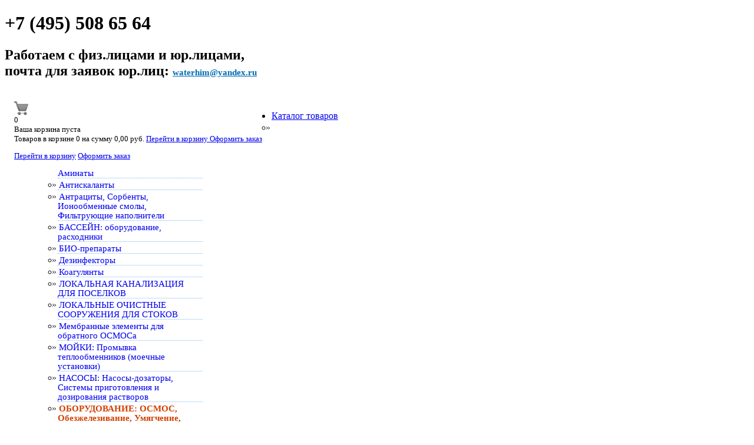

--- FILE ---
content_type: text/html; charset=utf-8
request_url: https://waterhim.ru/filtry-dlya-obezzhelezivaniya-vody/erf-ag-ws-1-1465
body_size: 16907
content:

<!DOCTYPE html>
<html dir="ltr" lang="ru-ru" prefix="article: http://ogp.me/ns/article#">
<head>
    <base href="https://waterhim.ru/filtry-dlya-obezzhelezivaniya-vody/erf-ag-ws-1-1465" />
	<meta http-equiv="content-type" content="text/html; charset=utf-8" />
	<meta name="description" content="Фильтр для удаления из воды железа, марганца и сероводорода произв-ть 1,5-2,5 м3/ч  Описание  Фильтр BWT ERF- AG WS 1&amp;quot;/ 1465 используется для удаления из воды же..." />
	<title>ERF- AG WS 1&quot;/ 1465. Фильтры обезжелезивания воды. ... Производитель BWT</title>
	<link href="/templates/water/favicon.ico" rel="shortcut icon" type="image/vnd.microsoft.icon" />
	<link href="https://waterhim.ru/components/com_jshopping/css/default_div.css" rel="stylesheet" type="text/css" />
	<link href="/plugins/jshoppingproducts/products_category/style.css" rel="stylesheet" type="text/css" />
	<link href="https://waterhim.ru/components/com_jshopping/css/jquery.lightbox.css" rel="stylesheet" type="text/css" />
	<link href="https://waterhim.ru/plugins/jshoppingproducts/jqzoom/jqzoom.css" rel="stylesheet" type="text/css" />
	<link href="/plugins/system/jcemediabox/css/jcemediabox.css?1d12bb5a40100bbd1841bfc0e498ce7b" rel="stylesheet" type="text/css" />
	<link href="/plugins/system/jcemediabox/themes/standard/css/style.css?50fba48f56052a048c5cf30829163e4d" rel="stylesheet" type="text/css" />
	<link href="/media/system/css/modal.css?2ca8ee9e303329b27e2e9901a2cc2c5a" rel="stylesheet" type="text/css" />
	<link href="https://waterhim.ru/modules/mod_jshopping_cart_wl_ajax/assets/css/default.min.css" rel="stylesheet" type="text/css" />
	<link href="/modules/mod_jux_megamenu/assets/css/style.css" rel="stylesheet" type="text/css" />
	<link href="/modules/mod_jux_megamenu/assets/css/animate.css" rel="stylesheet" type="text/css" />
	<link href="/modules/mod_jux_megamenu/assets/css/jux-font-awesome.css" rel="stylesheet" type="text/css" />
	<link href="/modules/mod_jux_megamenu/assets/css/style/darkblue.css" rel="stylesheet" type="text/css" />
	<link href="/modules/mod_jux_megamenu/assets/css/stylec/custom-219.css" rel="stylesheet" type="text/css" />
	<style type="text/css">
#scrollToTop {
	cursor: pointer;
	font-size: 0.9em;
	position: fixed;
	text-align: center;
	z-index: 9999;
	-webkit-transition: background-color 0.2s ease-in-out;
	-moz-transition: background-color 0.2s ease-in-out;
	-ms-transition: background-color 0.2s ease-in-out;
	-o-transition: background-color 0.2s ease-in-out;
	transition: background-color 0.2s ease-in-out;

	background: #303f50;
	color: #ffffff;
	border-radius: 3px;
	padding-left: 12px;
	padding-right: 12px;
	padding-top: 12px;
	padding-bottom: 12px;
	right: 20px; bottom: 20px;
}

#scrollToTop:hover {
	background: #0088cc;
	color: #ffffff;
}

#scrollToTop > img {
	display: block;
	margin: 0 auto;
}#js-mainnav.darkblue ul.level1 .childcontent { margin: -20px 0 0 270px; }
         #jux_memamenu219 ul.megamenu li.haschild.megacss:hover>div.childcontent.adddropdown,
         #jux_memamenu219 .childcontent.open>.dropdown-menu{
            opacity:1;
            -moz-animation:fadeInDown 400ms ease-in ;
            -webkit-animation:fadeInDown 400ms ease-in ;
            animation:fadeInDown 400ms ease-in ;
    }
	</style>
	<script type="application/json" class="joomla-script-options new">{"csrf.token":"13adef559a68b4767b444348a762a142","system.paths":{"root":"","base":""}}</script>
	<script src="/media/system/js/mootools-core.js?2ca8ee9e303329b27e2e9901a2cc2c5a" type="text/javascript"></script>
	<script src="/media/system/js/core.js?2ca8ee9e303329b27e2e9901a2cc2c5a" type="text/javascript"></script>
	<script src="/media/system/js/mootools-more.js?2ca8ee9e303329b27e2e9901a2cc2c5a" type="text/javascript"></script>
	<script src="/media/plg_system_sl_scrolltotop/js/scrolltotop_mt.js" type="text/javascript"></script>
	<script src="/media/jui/js/jquery.min.js?2ca8ee9e303329b27e2e9901a2cc2c5a" type="text/javascript"></script>
	<script src="/media/jui/js/jquery-noconflict.js?2ca8ee9e303329b27e2e9901a2cc2c5a" type="text/javascript"></script>
	<script src="/media/jui/js/jquery-migrate.min.js?2ca8ee9e303329b27e2e9901a2cc2c5a" type="text/javascript"></script>
	<script src="/media/jui/js/bootstrap.min.js?2ca8ee9e303329b27e2e9901a2cc2c5a" type="text/javascript"></script>
	<script src="https://waterhim.ru/components/com_jshopping/js/jquery/jquery.media.js" type="text/javascript"></script>
	<script src="https://waterhim.ru/components/com_jshopping/js/functions.js" type="text/javascript"></script>
	<script src="https://waterhim.ru/components/com_jshopping/js/validateForm.js" type="text/javascript"></script>
	<script src="https://waterhim.ru/components/com_jshopping/js/jquery/jquery.lightbox.js" type="text/javascript"></script>
	<script src="https://waterhim.ru/plugins/jshoppingproducts/jqzoom/zoomsl-3.0.min.js" type="text/javascript"></script>
	<script src="/media/plg_captcha_recaptcha/js/recaptcha.min.js?2ca8ee9e303329b27e2e9901a2cc2c5a" type="text/javascript"></script>
	<script src="https://www.google.com/recaptcha/api.js?onload=JoomlaInitReCaptcha2&render=explicit&hl=ru-RU" type="text/javascript"></script>
	<script src="/plugins/system/jcemediabox/js/jcemediabox.js?0c56fee23edfcb9fbdfe257623c5280e" type="text/javascript"></script>
	<script src="/media/system/js/modal.js?2ca8ee9e303329b27e2e9901a2cc2c5a" type="text/javascript"></script>
	<script src="https://waterhim.ru/modules/mod_jshopping_cart_wl_ajax/assets/js/ajax.min.js" type="text/javascript" defer="defer"></script>
	<script src="/modules/mod_jux_megamenu/assets/js/headroom.js" type="text/javascript"></script>
	<script src="/modules/mod_jux_megamenu/assets/js/navAccordion.js" type="text/javascript"></script>
	<script src="https://code.jquery.com/ui/1.12.1/jquery-ui.js" type="text/javascript"></script>
	<script src="https://waterhim.ru/plugins/system/simpleeqh/simpleeqh.js" type="text/javascript" defer="defer"></script>
	<script type="text/javascript">

	// GoogliC Analytics v1.2.3 - plugin joomla - http://www.joomlic.com
	var _gaq = _gaq || [];
	_gaq.push(['_setAccount', 'UA-37394047-1']);
	_gaq.push(['_trackPageview']);
 (function() {
    var ga = document.createElement('script'); ga.type = 'text/javascript'; ga.async = true;
    ga.src = ('https:' == document.location.protocol ? 'https://ssl' : 'http://www') + '.google-analytics.com/ga.js';
    var s = document.getElementsByTagName('script')[0]; s.parentNode.insertBefore(ga, s);
  })();document.addEvent('domready', function() {
	new Skyline_ScrollToTop({
		'image':		'/images/scroll-to-top-4.png',
		'text':			'',
		'title':		'',
		'className':	'scrollToTop',
		'duration':		500,
		'transition':	Fx.Transitions.linear
	});
});function initJSlightBox(){
    jQuery("a.lightbox").lightBox({
        imageLoading: "https://waterhim.ru/components/com_jshopping/images/loading.gif",
        imageBtnClose: "https://waterhim.ru/components/com_jshopping/images/close.gif",
        imageBtnPrev: "https://waterhim.ru/components/com_jshopping/images/prev.gif",
        imageBtnNext: "https://waterhim.ru/components/com_jshopping/images/next.gif",
        imageBlank: "https://waterhim.ru/components/com_jshopping/images/blank.gif",
        txtImage: "Изображение",
        txtOf: "из"
    });
}
jQuery(function() { initJSlightBox(); });JCEMediaBox.init({popup:{width:700,height:"",legacy:0,lightbox:0,shadowbox:0,resize:1,icons:1,overlay:1,overlayopacity:0.8,overlaycolor:"#000000",fadespeed:500,scalespeed:500,hideobjects:0,scrolling:"fixed",close:2,labels:{'close':'Закрыть','next':'Следующее','previous':'Предыдущее','cancel':'Отменить','numbers':'{$current} из {$total}'},cookie_expiry:"",google_viewer:0},tooltip:{className:"tooltip",opacity:1,speed:150,position:"tr",offsets:{x: 16, y: 16}},base:"/",imgpath:"plugins/system/jcemediabox/img",theme:"standard",themecustom:"",themepath:"plugins/system/jcemediabox/themes",mediafallback:0,mediaselector:"audio,video"});
		jQuery(function($) {
			SqueezeBox.initialize({});
			initSqueezeBox();
			$(document).on('subform-row-add', initSqueezeBox);

			function initSqueezeBox(event, container)
			{
				SqueezeBox.assign($(container || document).find('a.modal').get(), {
					parse: 'rel'
				});
			}
		});

		window.jModalClose = function () {
			SqueezeBox.close();
		};

		// Add extra modal close functionality for tinyMCE-based editors
		document.onreadystatechange = function () {
			if (document.readyState == 'interactive' && typeof tinyMCE != 'undefined' && tinyMCE)
			{
				if (typeof window.jModalClose_no_tinyMCE === 'undefined')
				{
					window.jModalClose_no_tinyMCE = typeof(jModalClose) == 'function'  ?  jModalClose  :  false;

					jModalClose = function () {
						if (window.jModalClose_no_tinyMCE) window.jModalClose_no_tinyMCE.apply(this, arguments);
						tinyMCE.activeEditor.windowManager.close();
					};
				}

				if (typeof window.SqueezeBoxClose_no_tinyMCE === 'undefined')
				{
					if (typeof(SqueezeBox) == 'undefined')  SqueezeBox = {};
					window.SqueezeBoxClose_no_tinyMCE = typeof(SqueezeBox.close) == 'function'  ?  SqueezeBox.close  :  false;

					SqueezeBox.close = function () {
						if (window.SqueezeBoxClose_no_tinyMCE)  window.SqueezeBoxClose_no_tinyMCE.apply(this, arguments);
						tinyMCE.activeEditor.windowManager.close();
					};
				}
			}
		};
		
	var mod_ajax_data, mod_ajax_data2, mod_ajax_data_wishlist_view,  mod_ajax_data_cart_view;
	var mod_params_cart_view={"type_view":"1","bs_version":"1","show_added_to_cart":"2","modal_type":"1","modal_dop":"0","show_added_to_cart_icon":"0","show_added_to_cart_icon_prod":"0","show_qttylist":"0","show_qtty":"0","include_font":"0","iclass_ok":"fa fa-check","iclass_cart":"fa fa-shopping-cart","iclass_wl":"fa fa-heart","show_quantity_buttons":"1","show_rabatt":"0","show_ef":"0","show_fixed":"0","show_onclick":"0","off_ajax":"0","clone_mw":"0","clone_selector":".footer","extselector_cart":".extselectorcart","create_file":"0","combine_file":"0","cart_color":"5","layout":"_:externbootstrapdop-min","moduleclass_sfx":"","cache":"1","cache_time":"900","cachemode":"itemid","module_tag":"div","bootstrap_size":"0","header_tag":"h3","header_class":"","style":"0"};
	mod_ajax_data={
	"data_uri":"https://waterhim.ru/",
	"data_controller":"",
	"data_ilp":"https://waterhim.ru/components/com_jshopping/files/img_products",
	"data_cc":"руб.",
	"data_sp":"/product/view",
	"data_bsv":"bs2",
	"data_dcount":"2",
	"data_tseparator":" ",
	"data_lps":"на сумму",
	"data_dt":"Удалить",
	"data_dtf":"Товар удален из корзины",
	"data_rel":"Сопутствующие товары &dArr;",
	"data_rabattv":"Скидка",
	"data_rabatt":"Введите дисконтный код",
	"data_rabatta":"Активировать",
	"data_pp":"Параметры &dArr;",
	"data_pef":"Характеристики &dArr;",
	"data_minpo":"0",
	"data_maxpo":"0",
	"data_minpotxt":"Минимальная сумма заказа - 0,00 руб.",
	"data_maxpotxt":"Максимальная сумма заказа - 0,00 руб."
	};
	mod_ajax_data_cart_view={
	"data_ect":"Ваша корзина пуста",
	"data_et":"Показать/скрыть подробности",
	"data_lp":"Товар добавлен в корзину",
	"data_lpwlv":"Товар добавлен в список пожеланий",
	"data_lpcv":"Товар добавлен в корзину",
	"data_lpc":"Товаров в корзине", 
	"data_lpm":"Товаров", 
	"data_lpe":"Моя корзина", 
	"data_classok":"fa fa-check",
	"data_sd":"/cart/delete"
	};

		jQuery(window).load(function(){
		  jQuery(".buttons").simpleEQH();jQuery(".description").simpleEQH();jQuery(".har").simpleEQH();jQuery(".block_product").simpleEQH();jQuery(".name").simpleEQH();jQuery(".jshop_price").simpleEQH();jQuery(".pm").simpleEQH();jQuery("  auto-height2").simpleEQH();
		});
		
	</script>
	<link rel="canonical" href="https://waterhim.ru/filtry-dlya-obezzhelezivaniya-vody/erf-ag-ws-1-1465"/>
	<meta property="og:title" content="ERF- AG WS 1"/ 1465" />
	<meta property="og:description" content="Фильтр для удаления из воды железа, марганца и сероводорода произв-ть 1,5-2,5 м3/ч
Описание
Фильтр BWT ERF- AG WS 1&quot;/ 1465 используется для удаления из воды же ..." />
	<meta property="og:type" content="product" />
	<meta property="og:url" content="https://waterhim.ru/filtry-dlya-obezzhelezivaniya-vody/erf-ag-ws-1-1465/" />
	<meta property="og:image" content="https://waterhim.ru/components/com_jshopping/files/img_products/ERF0210.jpg" />
	<meta property="og:site_name" content="WATERHIM.RU" />
	<script type="text/javascript">
		function initDataZoom(){
		jQuery(".image_middle img[id^=\"main_image_\"]").attr("data-large",function(href ) {
  return jQuery(this).parent("a").attr("href");
		});
		jQuery(".image_middle img[id^=\"main_image_\"]").attr("data-help",function(val ) {
  return "<span style=\"font-size:10px\">Используйте колесико мыши для Zoom +/-</span>";
		});
		jQuery(".image_middle img[id^=\"main_image_\"]").attr("data-text-bottom",function(title ) {
  return jQuery(this).attr("title");
		});		  
		jQuery(".image_middle img[id^=\"main_image_\"]").first().imagezoomsl({
			 zindex:9999,
				zoomrange: [1, 10],
				cursorshadeborder: "3px solid #000",
				magnifierborder:"2px solid #ccc",
				magnifiereffectanimate: "fadeIn",
				magnifierpos: "right",
				magnifiersize: [350, 350],
				zoomstart: 3,
				innerzoom: false,
				innerzoommagnifier: false,
				classmagnifier: "",
				classtextdn:"txtdnnone"
				});	
				
			//CLICK
			jQuery(".jshop_img_thumb").click(function(){
			jQuery(".magnifier, .tracker, .textdn, .cursorshade, .statusdiv, .txtdnnone").remove();	
			var idtimga=jQuery(this).attr("onclick");
			idtimgn=/\d+/; 
			var idtimg=idtimgn.exec(idtimga);
				
				jQuery("#main_image_"+idtimg).imagezoomsl({
			 zindex:9999,
				zoomrange: [1, 10],
				cursorshadeborder: "3px solid #000",
				magnifierborder:"2px solid #ccc",
				magnifiereffectanimate: "fadeIn",
				magnifierpos: "right",
				magnifiersize: [350, 350],
				zoomstart: 3,
				innerzoom: false,
				innerzoommagnifier: false,
				classmagnifier: "",
				classtextdn:"txtdnnone"
						});	
				});	
		};
	
		jQuery(window).load(function(){initDataZoom();});
		</script>

    <link rel="stylesheet" href="/templates/system/css/system.css" />
    <link rel="stylesheet" href="/templates/system/css/general.css" />
    
    <meta name="viewport" content="initial-scale = 1.0, maximum-scale = 1.0, user-scalable = no, width = device-width" />

    <!--[if lt IE 9]><script src="https://html5shiv.googlecode.com/svn/trunk/html5.js"></script><![endif]-->
    <link rel="stylesheet" href="/templates/water/css/template.css" media="screen" type="text/css" />
    <link rel="stylesheet" href="/templates/water/css/font-awesome.min.css" media="screen" type="text/css" />	
    <!--[if lte IE 7]><link rel="stylesheet" href="/templates/water/css/template.ie7.css" media="screen" /><![endif]-->
    <link rel="stylesheet" href="/templates/water/css/template.responsive.css" media="all" type="text/css" />
	<link rel="shortcut icon" href="/templates/water/favicon.ico" type="image/x-icon" />
	<link rel="shortcut icon" href="https://waterhim.ru/favicon.ico" type="image/x-icon" />	
	<link rel=stylesheet href="https://fonts.googleapis.com/css?family=Play:400,700&amp;subset=latin,latin-ext"/>
	
    <script>if ('undefined' != typeof jQuery) document._artxJQueryBackup = jQuery;</script>
    <script src="/templates/water/jquery.js"></script>
	<script type="text/javascript" src="https://ajax.googleapis.com/ajax/libs/jquery/1/jquery.min.js"></script>
    <script>jQuery.noConflict();</script>
    <script src="/templates/water/script.js"></script>
    <script src="/templates/water/script.responsive.js"></script>
    <script src="/templates/water/modules.js"></script>
        <script>if (document._artxJQueryBackup) jQuery = document._artxJQueryBackup;</script>
    <!--<script src="https://widget.cdek.ru/widget/widjet.js" type="text/javascript" charset="utf-8" id="ISDEKscript"></script>-->

	<meta name="yandex-verification" content="6556d6be5697ff5c" />	
	<meta name="yandex-verification" content="772261e4e2e1127c" />	
	<meta name="yandex-verification" content="10b5e99dc4e833e4" />
	
	<link rel="stylesheet" type="text/css" href="/buyme/templates/default/style.css">
	<script type="text/javascript" charset="utf-8" src="/buyme/js/buyme.js"></script>
</head>
<body>

<div id="water-main">
<header class="water-header">    <div class="water-shapes"> </div>
<h1 class="water-headline">
    +7 (495) 508 65 64</h1>

<h2 class="water-slogan">Работаем с физ.лицами и юр.лицами,</br>почта для заявок юр.лиц: <a style="text-decoration: underline;color: #006bb3 !important; font-weight:bold;font-size:15px" target="_blank" href="mailto:waterhim@yandex.ru">waterhim@yandex.ru</a></h2>
<a href="/" class="water-logo water-logo-345352811">
    <img src="/templates/water/images/logo-345352811.png" alt="" /></a>

<div class="water-textblock water-object227400126">
		<div class="moduletable">
						<div class="ajax_cart_wl min_view type_view  cart_view" data-cart-view="cart_view "><div id="jshop_module_cart_mini_210" class="emptycart row-fluid mycart_wrapp externbootstrap_wrapp wrapp_min  orange"><div>

<div class="mini_cart_img"><a class="down-click" title="Показать/скрыть подробности" href = "#"><img src="/../images/shoppingcart.png" style="vertical-align: middle; margin-right:10px;"></a>
</div>

<div class="mycart_mini_txt extern externbootstrap externbootstrapdop-min orange"  title="">
<span class="externbootstrap_text">0</span>
</div>
<div class="clearfix"></div>
  
<!--Extern-->
<div class="extern_wrap  ">
  	<div class="extern_content">
<span class="extern_empty">Ваша корзина пуста</span>
  </div>
   <div class="extern_bottom empty_cart"> 
   <span class="total">Товаров в корзине <span class="total_qtty">0 </span>на сумму   <span class="text_summ_total"></span> <span class = "summ_total">0,00 руб.</span>
  </span>
  
<!--GoToCart-->
<span class="gotocart">
    <a href = "/cart/view" target="_top">
    	Перейти в корзину    </a>
            <a href="https://waterhim.ru/checkout/step2" class="checkout ">Оформить заказ</a>
    </span><!--End GoToCart-->
  
<!--MinMaxPriceOrder-->
<!--End MinMaxPriceOrder-->
    
  </div>  
</div>
<!--End Extern-->
</div>
</div>
<!--Modal-->
<div id="inlineContent_minicart_cart_view" class="defaultDOMWindow modal dop fade collapse" tabindex="-1" role="dialog" aria-labelledby="inlineContent_minicart_cart_view" aria-hidden="true"> 

<div class="modal-dialog">
<div class="modal-content">
<div class="modal-body">

<div class="modal-top"></div>
<p class="modal_header" data-header="Товар добавлен в корзину"></p> 
<p class="modal_anchor orange">
<span class="modal_to_cart">
<a href = "/cart/view" target="_top">Перейти в корзину</a>
</span>
<span class="modal_checkout ">
<a href="https://waterhim.ru/checkout/step2" target="_top">Оформить заказ</a>
</span>

<!--MinMaxPriceOrder-->
<!--End MinMaxPriceOrder-->

</p>
<p><a href="#" class="closeDOMWindow" target="_top" data-dismiss="modal" aria-hidden="true" data-modal-close-btn="Вернуться в магазин"></a></p>
<p class="modal_text"><span class="modal_pretext" data-modal-text="Товаров в корзине"></span> <span class="modal_quantity"></span> <span class="modal_summ_text" data-modal-summ-text="на сумму"></span> <span class="modal_summ"></span></p>
</div>
</div>
</div>

</div>

<div id="error_inlineContent_minicart_cart_view" class="errorDOMWindow modal fade collapse" tabindex="-1" role="dialog" aria-labelledby="error_inlineContent_minicart_cart_view" aria-hidden="true">

<div class="modal-dialog">
<div class="modal-content">
<div class="modal-body"> 

<span class="modal_err"></span>
<p><a href="#" class="closeDOMWindow" target="_top" data-dismiss="modal" data-modal-close-btn="Вернуться в магазин" aria-hidden="true"></a></p>

</div>
</div>
</div>

</div>
<div id="delete_inlineContent_minicart_cart_view" class="deleteDOMWindow modal fade collapse" tabindex="-1" role="dialog" aria-labelledby="delete_inlineContent_minicart_cart_view" aria-hidden="true">
<div class="modal-dialog">
<div class="modal-content">
<div class="modal-body">    
   
<span class="modal_delete" data-modal-delete="Товар удален из корзины"></span>
<p><a href="#" class="closeDOMWindow" target="_top" data-dismiss="modal" data-modal-close-btn="Вернуться в магазин" aria-hidden="true"></a></p>
</div>
</div>
</div>

</div><!--End modal-->     
</div>		</div>
	</div>                       
                   
</header>

<nav class="water-nav">
    <div class="water-nav-inner">
    
<div id="jux_memamenu219">
    <div id="megamenucss" class="megamenucss219">
        <div id="js-mainnav" class="clearfix megamenu horizontal center darkblue sticky_center down noJS  megamenu">
                        <div id="CSS3-megaMenuToggle" class="megaMenuToggle">
                <i class="jux-fa jux-fa-bars font-item-menu"></i>
            </div>
                        <div class=" mainNav js-megamenu container   clearfix" id="js-meganav">
<ul class="megamenu level0"><li  id="Каталогтоваров" class="megacss first haschild active submenu-align-auto"><a href="/"  class="megacss first haschild active  hasTip" id="menu201" ><span class="menu-title"><i class="jux-fa  jux-"></i>Каталог товаров</span></a><div style='0' class="childcontent adddropdown clearfix cols1    ">
<div class="childcontent-inner-wrap dropdown-menu tabs_vertical">
<div class="childcontent-inner clearfix" style="width: 300px;"><div class="moduletable">
						      <div class = "jshop_menu_level_0">
            <ul style="margin-left:10px; margin-right:4px;">
			<li><span style='color:#303f50; margin-left:-10px;'>&#187;</span> <a href = "/aminats">Аминаты                            </a>
			</li>
			</ul>
      </div>
        <div class = "jshop_menu_level_0">
            <ul style="margin-left:10px; margin-right:4px;">
			<li><span style='color:#303f50; margin-left:-10px;'>&#187;</span> <a href = "/antiskalanty">Антискаланты                            </a>
			</li>
			</ul>
      </div>
        <div class = "jshop_menu_level_0">
            <ul style="margin-left:10px; margin-right:4px;">
			<li><span style='color:#303f50; margin-left:-10px;'>&#187;</span> <a href = "/fss">Антрациты, Сорбенты, Ионообменные смолы, Фильтрующие наполнители                            </a>
			</li>
			</ul>
      </div>
        <div class = "jshop_menu_level_0">
            <ul style="margin-left:10px; margin-right:4px;">
			<li><span style='color:#303f50; margin-left:-10px;'>&#187;</span> <a href = "/vsjo-dlya-bassejnov">БАССЕЙН: оборудование, расходники                            </a>
			</li>
			</ul>
      </div>
        <div class = "jshop_menu_level_0">
            <ul style="margin-left:10px; margin-right:4px;">
			<li><span style='color:#303f50; margin-left:-10px;'>&#187;</span> <a href = "/bioremove">БИО-препараты                            </a>
			</li>
			</ul>
      </div>
        <div class = "jshop_menu_level_0">
            <ul style="margin-left:10px; margin-right:4px;">
			<li><span style='color:#303f50; margin-left:-10px;'>&#187;</span> <a href = "/dezinfektory">Дезинфекторы                            </a>
			</li>
			</ul>
      </div>
        <div class = "jshop_menu_level_0">
            <ul style="margin-left:10px; margin-right:4px;">
			<li><span style='color:#303f50; margin-left:-10px;'>&#187;</span> <a href = "/koagulyanty">Коагулянты                            </a>
			</li>
			</ul>
      </div>
        <div class = "jshop_menu_level_0">
            <ul style="margin-left:10px; margin-right:4px;">
			<li><span style='color:#303f50; margin-left:-10px;'>&#187;</span> <a href = "/lokalnaya-kanalizatsiya-dlya-poselkov">ЛОКАЛЬНАЯ КАНАЛИЗАЦИЯ ДЛЯ ПОСЕЛКОВ                            </a>
			</li>
			</ul>
      </div>
        <div class = "jshop_menu_level_0">
            <ul style="margin-left:10px; margin-right:4px;">
			<li><span style='color:#303f50; margin-left:-10px;'>&#187;</span> <a href = "/lokalnye-ochistnye-sooruzheniya">ЛОКАЛЬНЫЕ ОЧИСТНЫЕ СООРУЖЕНИЯ ДЛЯ СТОКОВ                            </a>
			</li>
			</ul>
      </div>
        <div class = "jshop_menu_level_0">
            <ul style="margin-left:10px; margin-right:4px;">
			<li><span style='color:#303f50; margin-left:-10px;'>&#187;</span> <a href = "/membrannye-elementy">Мембранные элементы для обратного ОСМОСа                            </a>
			</li>
			</ul>
      </div>
        <div class = "jshop_menu_level_0">
            <ul style="margin-left:10px; margin-right:4px;">
			<li><span style='color:#303f50; margin-left:-10px;'>&#187;</span> <a href = "/kategorii-tovarov/promyvka-teploobmennikov-moechnye-ustanovki">МОЙКИ: Промывка теплообменников (моечные установки)                            </a>
			</li>
			</ul>
      </div>
        <div class = "jshop_menu_level_0">
            <ul style="margin-left:10px; margin-right:4px;">
			<li><span style='color:#303f50; margin-left:-10px;'>&#187;</span> <a href = "/nasosy">НАСОСЫ: Насосы-дозаторы, Системы приготовления и дозирования растворов                            </a>
			</li>
			</ul>
      </div>
        <div class = "jshop_menu_level_0_a">
            <ul style="margin-left:10px; margin-right:4px;">
			<li><span style='color:#303f50; margin-left:-10px;'>&#187;</span> <a href = "/kategorii-tovarov/obezzhelezivanie-i-umyagchenie-vody-dlya-kottedzha-i-kotelnykh">ОБОРУДОВАНИЕ: ОСМОС, Обезжелезивание, Умягчение, Обеззараживание                            </a>
			</li>
			</ul>
      </div>
        <div class = "jshop_menu_level_1">
            <ul style="margin-left:10px; margin-right:4px;">
			<li><span style='color:#303f50; margin-left:-10px;'>&#187;</span> <a href = "/umyagchiteli-dlya-horeca">HoReCa магистральный умягчитель DVA                            </a>
			</li>
			</ul>
      </div>
        <div class = "jshop_menu_level_1">
            <ul style="margin-left:10px; margin-right:4px;">
			<li><span style='color:#303f50; margin-left:-10px;'>&#187;</span> <a href = "/bwt-ochistka-pitevoj-vody">HoReCa, Картриджи BWT для кухни, кофе-машины, умягчение, минерализация, фильтрация                            </a>
			</li>
			</ul>
      </div>
        <div class = "jshop_menu_level_1">
            <ul style="margin-left:10px; margin-right:4px;">
			<li><span style='color:#303f50; margin-left:-10px;'>&#187;</span> <a href = "/dispensery">Диспенсеры                            </a>
			</li>
			</ul>
      </div>
        <div class = "jshop_menu_level_1">
            <ul style="margin-left:10px; margin-right:4px;">
			<li><span style='color:#303f50; margin-left:-10px;'>&#187;</span> <a href = "/dozatory-zashchita-ot-nakipi">Дозаторы и защита от отложений BWT                            </a>
			</li>
			</ul>
      </div>
        <div class = "jshop_menu_level_1">
            <ul style="margin-left:10px; margin-right:4px;">
			<li><span style='color:#303f50; margin-left:-10px;'>&#187;</span> <a href = "/zashchita-sistem-otopleniya">Защита систем отопления                            </a>
			</li>
			</ul>
      </div>
        <div class = "jshop_menu_level_1">
            <ul style="margin-left:10px; margin-right:4px;">
			<li><span style='color:#303f50; margin-left:-10px;'>&#187;</span> <a href = "/umyagchiteli-kabinetnogo-tipa">Кабинетные компактные умягчители воды BWT                            </a>
			</li>
			</ul>
      </div>
        <div class = "jshop_menu_level_1">
            <ul style="margin-left:10px; margin-right:4px;">
			<li><span style='color:#303f50; margin-left:-10px;'>&#187;</span> <a href = "/kab-china">Кабинеты Китайского пр-ва                            </a>
			</li>
			</ul>
      </div>
        <div class = "jshop_menu_level_1">
            <ul style="margin-left:10px; margin-right:4px;">
			<li><span style='color:#303f50; margin-left:-10px;'>&#187;</span> <a href = "/kategorii-tovarov/mekhanicheskaya-filtratsiya-i-doochistka-pod-mojkoj">Картриджные системы фильтрации: умягчение, фильтрация, дозация                            </a>
			</li>
			</ul>
      </div>
        <div class = "jshop_menu_level_1">
            <ul style="margin-left:10px; margin-right:4px;">
			<li><span style='color:#303f50; margin-left:-10px;'>&#187;</span> <a href = "/klapany-upravleniya">Клапаны управления                            </a>
			</li>
			</ul>
      </div>
        <div class = "jshop_menu_level_1">
            <ul style="margin-left:10px; margin-right:4px;">
			<li><span style='color:#303f50; margin-left:-10px;'>&#187;</span> <a href = "/korpusa-dlya-filtrov">Корпуса для фильтров                            </a>
			</li>
			</ul>
      </div>
        <div class = "jshop_menu_level_1">
            <ul style="margin-left:10px; margin-right:4px;">
			<li><span style='color:#303f50; margin-left:-10px;'>&#187;</span> <a href = "/krany-sharovye-s-elektroprivodom">Краны шаровые с электроприводом                            </a>
			</li>
			</ul>
      </div>
        <div class = "jshop_menu_level_1">
            <ul style="margin-left:10px; margin-right:4px;">
			<li><span style='color:#303f50; margin-left:-10px;'>&#187;</span> <a href = "/meh-filtracia">Механические фильтры                            </a>
			</li>
			</ul>
      </div>
        <div class = "jshop_menu_level_1">
            <ul style="margin-left:10px; margin-right:4px;">
			<li><span style='color:#303f50; margin-left:-10px;'>&#187;</span> <a href = "/nanokristallizatsiya-bezreagentnoe-umyagchenie">Нанокристаллизация (безреагентное умягчение)                            </a>
			</li>
			</ul>
      </div>
        <div class = "jshop_menu_level_1">
            <ul style="margin-left:10px; margin-right:4px;">
			<li><span style='color:#303f50; margin-left:-10px;'>&#187;</span> <a href = "/nasosy-busternye">Насосы бустерные                            </a>
			</li>
			</ul>
      </div>
        <div class = "jshop_menu_level_1">
            <ul style="margin-left:10px; margin-right:4px;">
			<li><span style='color:#303f50; margin-left:-10px;'>&#187;</span> <a href = "/oborudovanie-dlya-aeratsii">Оборудование для аэрации                            </a>
			</li>
			</ul>
      </div>
        <div class = "jshop_menu_level_1">
            <ul style="margin-left:10px; margin-right:4px;">
			<li><span style='color:#303f50; margin-left:-10px;'>&#187;</span> <a href = "/oborudovanie-i-sredstva-kontrolya-zhestkosti">Оборудование и средства контроля жесткости                            </a>
			</li>
			</ul>
      </div>
        <div class = "jshop_menu_level_1">
            <ul style="margin-left:10px; margin-right:4px;">
			<li><span style='color:#303f50; margin-left:-10px;'>&#187;</span> <a href = "/obratnyj-osmos">Обратный ОСМОС                            </a>
			</li>
			</ul>
      </div>
        <div class = "jshop_menu_level_1">
            <ul style="margin-left:10px; margin-right:4px;">
			<li><span style='color:#303f50; margin-left:-10px;'>&#187;</span> <a href = "/ustanovki-obratnogo-osmosa">Обратный осмос BWT                            </a>
			</li>
			</ul>
      </div>
        <div class = "jshop_menu_level_1">
            <ul style="margin-left:10px; margin-right:4px;">
			<li><span style='color:#303f50; margin-left:-10px;'>&#187;</span> <a href = "/prinadlezhnosti-k-ustanovkam-dozirovaniya">Принадлежности к установкам дозирования                            </a>
			</li>
			</ul>
      </div>
        <div class = "jshop_menu_level_1">
            <ul style="margin-left:10px; margin-right:4px;">
			<li><span style='color:#303f50; margin-left:-10px;'>&#187;</span> <a href = "/promyshlennye-mekhanicheskie-filtry-s-obratnoj-promyvkoj">Промышленные механические фильтры с обратной промывкой                            </a>
			</li>
			</ul>
      </div>
        <div class = "jshop_menu_level_1">
            <ul style="margin-left:10px; margin-right:4px;">
			<li><span style='color:#303f50; margin-left:-10px;'>&#187;</span> <a href = "/rashodniki">Расходники                            </a>
			</li>
			</ul>
      </div>
        <div class = "jshop_menu_level_1">
            <ul style="margin-left:10px; margin-right:4px;">
			<li><span style='color:#303f50; margin-left:-10px;'>&#187;</span> <a href = "/rasshiritelnye-baki">Расширительные баки                            </a>
			</li>
			</ul>
      </div>
        <div class = "jshop_menu_level_1">
            <ul style="margin-left:10px; margin-right:4px;">
			<li><span style='color:#303f50; margin-left:-10px;'>&#187;</span> <a href = "/reagentnye-baki">Реагентные баки                            </a>
			</li>
			</ul>
      </div>
        <div class = "jshop_menu_level_1">
            <ul style="margin-left:10px; margin-right:4px;">
			<li><span style='color:#303f50; margin-left:-10px;'>&#187;</span> <a href = "/gotovye-resheniya">Типовые решения для котельной                            </a>
			</li>
			</ul>
      </div>
        <div class = "jshop_menu_level_1">
            <ul style="margin-left:10px; margin-right:4px;">
			<li><span style='color:#303f50; margin-left:-10px;'>&#187;</span> <a href = "/ultrafiolet-dezinfektsiya">Ультрафиолетовая дезинфекция                            </a>
			</li>
			</ul>
      </div>
        <div class = "jshop_menu_level_1">
            <ul style="margin-left:10px; margin-right:4px;">
			<li><span style='color:#303f50; margin-left:-10px;'>&#187;</span> <a href = "/obezzhelezovanie-vody">Умягчители воды колонного типа                            </a>
			</li>
			</ul>
      </div>
        <div class = "jshop_menu_level_1">
            <ul style="margin-left:10px; margin-right:4px;">
			<li><span style='color:#303f50; margin-left:-10px;'>&#187;</span> <a href = "/ustanovki-umyagcheniya-periodicheskogo-dejstviya">Установки умягчения периодического действия                            </a>
			</li>
			</ul>
      </div>
        <div class = "jshop_menu_level_1">
            <ul style="margin-left:10px; margin-right:4px;">
			<li><span style='color:#303f50; margin-left:-10px;'>&#187;</span> <a href = "/filtry-bez-napolnitelya">Фильтры без наполнителя                            </a>
			</li>
			</ul>
      </div>
        <div class = "jshop_menu_level_1">
            <ul style="margin-left:10px; margin-right:4px;">
			<li><span style='color:#303f50; margin-left:-10px;'>&#187;</span> <a href = "/filtry-mekhanicheskoj-ochistki">Фильтры механической очистки                            </a>
			</li>
			</ul>
      </div>
        <div class = "jshop_menu_level_1_a">
            <ul style="margin-left:10px; margin-right:4px;">
			<li><span style='color:#303f50; margin-left:-10px;'>&#187;</span> <a href = "/filtry-dlya-obezzhelezivaniya-vody">Фильтры обезжелезивания воды                            </a>
			</li>
			</ul>
      </div>
        <div class = "jshop_menu_level_1">
            <ul style="margin-left:10px; margin-right:4px;">
			<li><span style='color:#303f50; margin-left:-10px;'>&#187;</span> <a href = "/filtry-ochistki-ot-serovodoroda">Фильтры очистки от сероводорода                            </a>
			</li>
			</ul>
      </div>
        <div class = "jshop_menu_level_1">
            <ul style="margin-left:10px; margin-right:4px;">
			<li><span style='color:#303f50; margin-left:-10px;'>&#187;</span> <a href = "/filtry-s-aktivirovannym-uglem">Фильтры с активированным углем                            </a>
			</li>
			</ul>
      </div>
        <div class = "jshop_menu_level_1">
            <ul style="margin-left:10px; margin-right:4px;">
			<li><span style='color:#303f50; margin-left:-10px;'>&#187;</span> <a href = "/filtry-s-sorbentami">Фильтры с сорбентами                            </a>
			</li>
			</ul>
      </div>
        <div class = "jshop_menu_level_1">
            <ul style="margin-left:10px; margin-right:4px;">
			<li><span style='color:#303f50; margin-left:-10px;'>&#187;</span> <a href = "/umyagchitel-vody-kolonnogo-tipa">Фильтры умягчения воды                            </a>
			</li>
			</ul>
      </div>
        <div class = "jshop_menu_level_1">
            <ul style="margin-left:10px; margin-right:4px;">
			<li><span style='color:#303f50; margin-left:-10px;'>&#187;</span> <a href = "/ekspress-testy">Экспресс-тесты                            </a>
			</li>
			</ul>
      </div>
        <div class = "jshop_menu_level_1">
            <ul style="margin-left:10px; margin-right:4px;">
			<li><span style='color:#303f50; margin-left:-10px;'>&#187;</span> <a href = "/elektromagnitnye-klapany">Электромагнитные клапаны                            </a>
			</li>
			</ul>
      </div>
        <div class = "jshop_menu_level_0">
            <ul style="margin-left:10px; margin-right:4px;">
			<li><span style='color:#303f50; margin-left:-10px;'>&#187;</span> <a href = "/penogasitel">Пеногаситель                            </a>
			</li>
			</ul>
      </div>
        <div class = "jshop_menu_level_0">
            <ul style="margin-left:10px; margin-right:4px;">
			<li><span style='color:#303f50; margin-left:-10px;'>&#187;</span> <a href = "/plastikovye-izdeliya">ПЛАСТИКОВЫЕ ИЗДЕЛИЯ                            </a>
			</li>
			</ul>
      </div>
        <div class = "jshop_menu_level_0">
            <ul style="margin-left:10px; margin-right:4px;">
			<li><span style='color:#303f50; margin-left:-10px;'>&#187;</span> <a href = "/polimernie-dispersii">Полимерные дисперсии                            </a>
			</li>
			</ul>
      </div>
        <div class = "jshop_menu_level_0">
            <ul style="margin-left:10px; margin-right:4px;">
			<li><span style='color:#303f50; margin-left:-10px;'>&#187;</span> <a href = "/protivogololednye-materialy">Противогололедные материалы                            </a>
			</li>
			</ul>
      </div>
        <div class = "jshop_menu_level_0">
            <ul style="margin-left:10px; margin-right:4px;">
			<li><span style='color:#303f50; margin-left:-10px;'>&#187;</span> <a href = "/raskhodniki-dlya-nefteproduktov">Расходники для нефтепродуктов                            </a>
			</li>
			</ul>
      </div>
        <div class = "jshop_menu_level_0">
            <ul style="margin-left:10px; margin-right:4px;">
			<li><span style='color:#303f50; margin-left:-10px;'>&#187;</span> <a href = "/reagenty-dlya-aeratsii-vodokanalov">Реагенты для аэрации и устранения запахов, обработка поверхностей                            </a>
			</li>
			</ul>
      </div>
        <div class = "jshop_menu_level_0">
            <ul style="margin-left:10px; margin-right:4px;">
			<li><span style='color:#303f50; margin-left:-10px;'>&#187;</span> <a href = "/reagenty-dlya-kotlov-i-teploobmennikov">Реагенты для котлов и теплообменников                            </a>
			</li>
			</ul>
      </div>
        <div class = "jshop_menu_level_0">
            <ul style="margin-left:10px; margin-right:4px;">
			<li><span style='color:#303f50; margin-left:-10px;'>&#187;</span> <a href = "/reagenty-dlya-promyvki">Реагенты для обслуживания установок обратного осмоса                            </a>
			</li>
			</ul>
      </div>
        <div class = "jshop_menu_level_0">
            <ul style="margin-left:10px; margin-right:4px;">
			<li><span style='color:#303f50; margin-left:-10px;'>&#187;</span> <a href = "/reagenty-dlya-povysheniya-effektivnosti-regeneratsii-kationoobmennykh-materialov">Реагенты для регенерации катионообменных материалов                            </a>
			</li>
			</ul>
      </div>
        <div class = "jshop_menu_level_0">
            <ul style="margin-left:10px; margin-right:4px;">
			<li><span style='color:#303f50; margin-left:-10px;'>&#187;</span> <a href = "/salt-extra">Соль пищевая Экстра                            </a>
			</li>
			</ul>
      </div>
        <div class = "jshop_menu_level_0">
            <ul style="margin-left:10px; margin-right:4px;">
			<li><span style='color:#303f50; margin-left:-10px;'>&#187;</span> <a href = "/tabletirovannaya-col2">Соль таблетированная                            </a>
			</li>
			</ul>
      </div>
        <div class = "jshop_menu_level_0">
            <ul style="margin-left:10px; margin-right:4px;">
			<li><span style='color:#303f50; margin-left:-10px;'>&#187;</span> <a href = "/antifriz">Теплоносители и антифризы                            </a>
			</li>
			</ul>
      </div>
        <div class = "jshop_menu_level_0">
            <ul style="margin-left:10px; margin-right:4px;">
			<li><span style='color:#303f50; margin-left:-10px;'>&#187;</span> <a href = "/kontrolnye-pribory">Тесты, буферные растворы, контрольные приборы                            </a>
			</li>
			</ul>
      </div>
        <div class = "jshop_menu_level_0">
            <ul style="margin-left:10px; margin-right:4px;">
			<li><span style='color:#303f50; margin-left:-10px;'>&#187;</span> <a href = "/floc">Флокулянты                            </a>
			</li>
			</ul>
      </div>
        <div class = "jshop_menu_level_0">
            <ul style="margin-left:10px; margin-right:4px;">
			<li><span style='color:#303f50; margin-left:-10px;'>&#187;</span> <a href = "/khimicheskie-rastvory">Химические растворы                            </a>
			</li>
			</ul>
      </div>
        <div class = "jshop_menu_level_0">
            <ul style="margin-left:10px; margin-right:4px;">
			<li><span style='color:#303f50; margin-left:-10px;'>&#187;</span> <a href = "/khimiya-dlya-vodopodgotovki-i-kotelnogo-oborudovaniya">Химия для водоподготовки и котельного оборудования                            </a>
			</li>
			</ul>
      </div>
        <div class = "jshop_menu_level_0">
            <ul style="margin-left:10px; margin-right:4px;">
			<li><span style='color:#303f50; margin-left:-10px;'>&#187;</span> <a href = "/khim-prom">Химия для промышленности                            </a>
			</li>
			</ul>
      </div>
        <div class = "jshop_menu_level_0">
            <ul style="margin-left:10px; margin-right:4px;">
			<li><span style='color:#303f50; margin-left:-10px;'>&#187;</span> <a href = "/clean">Чистящие, Моющие, дезинфицирующие средства                            </a>
			</li>
			</ul>
      </div>
        <div class = "jshop_menu_level_0">
            <ul style="margin-left:10px; margin-right:4px;">
			<li><span style='color:#303f50; margin-left:-10px;'>&#187;</span> <a href = "/energoobespechenie">ЭНЕРГООБЕСПЕЧЕНИЕ                            </a>
			</li>
			</ul>
      </div>
  		</div></div>
</div></div></li><li  id="ОКомпании" class="megacss submenu-align-auto"><a href="/about-us"  class="megacss  hasTip" id="menu153" ><span class="menu-title"><i class="jux-fa  jux-"></i>О Компании</span></a></li><li  id="Доставка" class="megacss submenu-align-auto"><a href="/dostavka-i-oplata"  class="megacss  hasTip" id="menu302" ><span class="menu-title"><i class="jux-fa  jux-"></i>Доставка</span></a></li><li  id="Оплата" class="megacss submenu-align-auto"><a href="/oplata"  class="megacss  hasTip" id="menu421" ><span class="menu-title"><i class="jux-fa  jux-"></i>Оплата</span></a></li><li  id="Юрлицам" class="megacss submenu-align-auto"><a href="/yuridicheskim-litsam"  class="megacss  hasTip" id="menu322" ><span class="menu-title"><i class="jux-fa  jux-"></i>Юрлицам</span></a></li><li  id="Контакты" class="megacss last submenu-align-auto"><a href="/kontakty2"  class="megacss last  hasTip" id="menu303" ><span class="menu-title"><i class="jux-fa  jux-"></i>Контакты</span></a></li></ul>
</div>        </div>
    </div>
</div>

<script type="text/javascript">
    jQuery(document).ready(function ($) {

        $(".megamenucss219 #CSS3-megaMenuToggle").click(function () {
             // Menu on mobile
                if(document.body.offsetWidth < 769){ 0
                                
                    if ((!$('.jux-custom-css').hasClass('jux-custom-css'))) {
                        jQuery('.mainNav').navAccordion({
                            expandButtonText: '<i class="jux-fa jux-fa-angle-down "></i>',  //Text inside of buttons can be HTML
                            collapseButtonText: '<i class="jux-fa jux-fa-angle-up "></i>'
                        });

                    }
                }
                // end menu on mobile
            $(".megamenucss219 .js-megamenu").toggleClass("dropdown-menucssjs-meganav");
            $('.jux-custom-css').addClass('accordion-btn-wrap');
        });
        if(document.body.offsetWidth < 769){
            $(".megamenucss219 .jux_tabs_db").removeClass("jux_tabs_item");  
        }
        $(window).resize(function () {

            if (document.body.offsetWidth > 768) {
                $(".megamenucss219 .jux_tabs_db").addClass("jux_tabs_item"); 
                $(".megamenucss219 .js-megamenu").removeClass("dropdown-menucssjs-meganav"); 
                $('.jux-custom-css').removeClass('accordion-btn-wrap');
            }else{
                $(".megamenucss219 .jux_tabs_db").removeClass("jux_tabs_item");
            }

        });
    });
</script>
<script>
  // jQuery(document).ready(function ($) {
  //   // jQuery( ".jux-tabs" ).tabs();
  // });
  jQuery(document).ready(function ($){
    // Hàm active tab nào đó
        // kiểm tra content của các tab, nếu không phải content của tab đầu tiên ( có class là first)  thì ẩn hết các content đó
        $('.jux-tabs  .childcontent-inner  > .megacol  > .megamenu.level1  > .submenu-align-auto').each(function(index, el) {
            if( !$(this).hasClass('first') ){
                $(this).hide();
            }
        });
        // activeTab($('.childcontent-inner   .jux_tabs_db.jux_tabs_item ul  li:first-child'));
        function activeTab(obj)
        {
            // Xóa class active tất cả các tab
            $('.childcontent-inner  .jux_tabs_db.jux_tabs_item ul li').removeClass('active');
            // Thêm class active vòa tab đang click
            $(obj).addClass('active');
            // Lấy href của tab để show content tương ứng
            var id = $(obj).find('a').attr('href');
            // Hiển thị nội dung của tab hiện tại
            $(obj).parents('.jux_tabs_item ').next().find(' > ul > li.submenu-align-auto').hide();
            $(id).show();
        }
        // Sự kiện click đổi tab
        $('.childcontent-inner .jux_tabs_db.jux_tabs_item ul li').click(function(){
            activeTab(this);
            return false;
        });
    });
   jQuery(document).ready(function ($) {
      $('[data-toggle="tooltip"]').tooltip()
    });
</script>


     
        </div>
    </nav>
<div class="water-sheet clearfix">
            			


<div class="water-layout-wrapper">
                <div class="water-content-layout">
                    <div class="water-content-layout-row">
                        <div class="water-layout-cell water-sidebar1">
<div class="water-block clearfix metka"><div class="water-blockcontent"><div id = "jshop_module_cart">
<table width = "100%" >
<tr>
    <td>
      <img src="/../images/shoppingcart.png" style="vertical-align: middle; margin-right:10px;"/> <span id = "jshop_quantity_products">0</span>&nbsp;ед.    </td>
    <td>-</td>
    <td>
      <span id = "jshop_summ_product">0,00 руб.</span>
    </td>
</tr>
<tr>
    <td colspan="3" align="center">
      <a style="color: #006bb2;text-decoration: none;text-transform: uppercase;font-size:14px; font-weight:bold;" href = "/cart/view">Оформить заказ</a>
    </td>
</tr>
</table>
</div></div></div><div class="water-block clearfix"><div class="water-blockcontent"><div class="custom"  >
	<div class="ya-site-form ya-site-form_inited_no" data-bem="{&quot;action&quot;:&quot;https://waterhim.ru/search&quot;,&quot;arrow&quot;:false,&quot;bg&quot;:&quot;transparent&quot;,&quot;fontsize&quot;:12,&quot;fg&quot;:&quot;#000000&quot;,&quot;language&quot;:&quot;ru&quot;,&quot;logo&quot;:&quot;rb&quot;,&quot;publicname&quot;:&quot;Поиск по waterhim.ru&quot;,&quot;suggest&quot;:true,&quot;target&quot;:&quot;_self&quot;,&quot;tld&quot;:&quot;ru&quot;,&quot;type&quot;:3,&quot;usebigdictionary&quot;:true,&quot;searchid&quot;:13892398,&quot;input_fg&quot;:&quot;#000000&quot;,&quot;input_bg&quot;:&quot;#ffffff&quot;,&quot;input_fontStyle&quot;:&quot;normal&quot;,&quot;input_fontWeight&quot;:&quot;normal&quot;,&quot;input_placeholder&quot;:null,&quot;input_placeholderColor&quot;:&quot;#000000&quot;,&quot;input_borderColor&quot;:&quot;#7f9db9&quot;}"><form action="https://yandex.ru/search/site/" method="get" target="_self" accept-charset="utf-8"><input type="hidden" name="searchid" value="13892398"/><input type="hidden" name="l10n" value="ru"/><input type="hidden" name="reqenc" value=""/><input type="search" name="text" value=""/><input type="submit" value="Найти"/></form></div><style type="text/css">.ya-page_js_yes .ya-site-form_inited_no { display: none; }</style><script type="text/javascript">(function(w,d,c){var s=d.createElement('script'),h=d.getElementsByTagName('script')[0],e=d.documentElement;if((' '+e.className+' ').indexOf(' ya-page_js_yes ')===-1){e.className+=' ya-page_js_yes';}s.type='text/javascript';s.async=true;s.charset='utf-8';s.src=(d.location.protocol==='https:'?'https:':'http:')+'//site.yandex.net/v2.0/js/all.js';h.parentNode.insertBefore(s,h);(w[c]||(w[c]=[])).push(function(){Ya.Site.Form.init()})})(window,document,'yandex_site_callbacks');</script>




</div></div></div><div class="water-block clearfix nomob"><div class="water-blockcontent"><div class = "jshop_menu_level_0">
            <ul style="margin-left:10px; margin-right:4px;">
			<li><span style='color:#303f50; margin-left:-10px;'>&#187;</span> <a href = "/aminats">Аминаты                            </a>
			</li>
			</ul>
      </div>
        <div class = "jshop_menu_level_0">
            <ul style="margin-left:10px; margin-right:4px;">
			<li><span style='color:#303f50; margin-left:-10px;'>&#187;</span> <a href = "/antiskalanty">Антискаланты                            </a>
			</li>
			</ul>
      </div>
        <div class = "jshop_menu_level_0">
            <ul style="margin-left:10px; margin-right:4px;">
			<li><span style='color:#303f50; margin-left:-10px;'>&#187;</span> <a href = "/fss">Антрациты, Сорбенты, Ионообменные смолы, Фильтрующие наполнители                            </a>
			</li>
			</ul>
      </div>
        <div class = "jshop_menu_level_0">
            <ul style="margin-left:10px; margin-right:4px;">
			<li><span style='color:#303f50; margin-left:-10px;'>&#187;</span> <a href = "/vsjo-dlya-bassejnov">БАССЕЙН: оборудование, расходники                            </a>
			</li>
			</ul>
      </div>
        <div class = "jshop_menu_level_0">
            <ul style="margin-left:10px; margin-right:4px;">
			<li><span style='color:#303f50; margin-left:-10px;'>&#187;</span> <a href = "/bioremove">БИО-препараты                            </a>
			</li>
			</ul>
      </div>
        <div class = "jshop_menu_level_0">
            <ul style="margin-left:10px; margin-right:4px;">
			<li><span style='color:#303f50; margin-left:-10px;'>&#187;</span> <a href = "/dezinfektory">Дезинфекторы                            </a>
			</li>
			</ul>
      </div>
        <div class = "jshop_menu_level_0">
            <ul style="margin-left:10px; margin-right:4px;">
			<li><span style='color:#303f50; margin-left:-10px;'>&#187;</span> <a href = "/koagulyanty">Коагулянты                            </a>
			</li>
			</ul>
      </div>
        <div class = "jshop_menu_level_0">
            <ul style="margin-left:10px; margin-right:4px;">
			<li><span style='color:#303f50; margin-left:-10px;'>&#187;</span> <a href = "/lokalnaya-kanalizatsiya-dlya-poselkov">ЛОКАЛЬНАЯ КАНАЛИЗАЦИЯ ДЛЯ ПОСЕЛКОВ                            </a>
			</li>
			</ul>
      </div>
        <div class = "jshop_menu_level_0">
            <ul style="margin-left:10px; margin-right:4px;">
			<li><span style='color:#303f50; margin-left:-10px;'>&#187;</span> <a href = "/lokalnye-ochistnye-sooruzheniya">ЛОКАЛЬНЫЕ ОЧИСТНЫЕ СООРУЖЕНИЯ ДЛЯ СТОКОВ                            </a>
			</li>
			</ul>
      </div>
        <div class = "jshop_menu_level_0">
            <ul style="margin-left:10px; margin-right:4px;">
			<li><span style='color:#303f50; margin-left:-10px;'>&#187;</span> <a href = "/membrannye-elementy">Мембранные элементы для обратного ОСМОСа                            </a>
			</li>
			</ul>
      </div>
        <div class = "jshop_menu_level_0">
            <ul style="margin-left:10px; margin-right:4px;">
			<li><span style='color:#303f50; margin-left:-10px;'>&#187;</span> <a href = "/kategorii-tovarov/promyvka-teploobmennikov-moechnye-ustanovki">МОЙКИ: Промывка теплообменников (моечные установки)                            </a>
			</li>
			</ul>
      </div>
        <div class = "jshop_menu_level_0">
            <ul style="margin-left:10px; margin-right:4px;">
			<li><span style='color:#303f50; margin-left:-10px;'>&#187;</span> <a href = "/nasosy">НАСОСЫ: Насосы-дозаторы, Системы приготовления и дозирования растворов                            </a>
			</li>
			</ul>
      </div>
        <div class = "jshop_menu_level_0_a">
            <ul style="margin-left:10px; margin-right:4px;">
			<li><span style='color:#303f50; margin-left:-10px;'>&#187;</span> <a href = "/kategorii-tovarov/obezzhelezivanie-i-umyagchenie-vody-dlya-kottedzha-i-kotelnykh">ОБОРУДОВАНИЕ: ОСМОС, Обезжелезивание, Умягчение, Обеззараживание                            </a>
			</li>
			</ul>
      </div>
        <div class = "jshop_menu_level_1">
            <ul style="margin-left:10px; margin-right:4px;">
			<li><span style='color:#303f50; margin-left:-10px;'>&#187;</span> <a href = "/umyagchiteli-dlya-horeca">HoReCa магистральный умягчитель DVA                            </a>
			</li>
			</ul>
      </div>
        <div class = "jshop_menu_level_1">
            <ul style="margin-left:10px; margin-right:4px;">
			<li><span style='color:#303f50; margin-left:-10px;'>&#187;</span> <a href = "/bwt-ochistka-pitevoj-vody">HoReCa, Картриджи BWT для кухни, кофе-машины, умягчение, минерализация, фильтрация                            </a>
			</li>
			</ul>
      </div>
        <div class = "jshop_menu_level_1">
            <ul style="margin-left:10px; margin-right:4px;">
			<li><span style='color:#303f50; margin-left:-10px;'>&#187;</span> <a href = "/dispensery">Диспенсеры                            </a>
			</li>
			</ul>
      </div>
        <div class = "jshop_menu_level_1">
            <ul style="margin-left:10px; margin-right:4px;">
			<li><span style='color:#303f50; margin-left:-10px;'>&#187;</span> <a href = "/dozatory-zashchita-ot-nakipi">Дозаторы и защита от отложений BWT                            </a>
			</li>
			</ul>
      </div>
        <div class = "jshop_menu_level_1">
            <ul style="margin-left:10px; margin-right:4px;">
			<li><span style='color:#303f50; margin-left:-10px;'>&#187;</span> <a href = "/zashchita-sistem-otopleniya">Защита систем отопления                            </a>
			</li>
			</ul>
      </div>
        <div class = "jshop_menu_level_1">
            <ul style="margin-left:10px; margin-right:4px;">
			<li><span style='color:#303f50; margin-left:-10px;'>&#187;</span> <a href = "/umyagchiteli-kabinetnogo-tipa">Кабинетные компактные умягчители воды BWT                            </a>
			</li>
			</ul>
      </div>
        <div class = "jshop_menu_level_1">
            <ul style="margin-left:10px; margin-right:4px;">
			<li><span style='color:#303f50; margin-left:-10px;'>&#187;</span> <a href = "/kab-china">Кабинеты Китайского пр-ва                            </a>
			</li>
			</ul>
      </div>
        <div class = "jshop_menu_level_1">
            <ul style="margin-left:10px; margin-right:4px;">
			<li><span style='color:#303f50; margin-left:-10px;'>&#187;</span> <a href = "/kategorii-tovarov/mekhanicheskaya-filtratsiya-i-doochistka-pod-mojkoj">Картриджные системы фильтрации: умягчение, фильтрация, дозация                            </a>
			</li>
			</ul>
      </div>
        <div class = "jshop_menu_level_1">
            <ul style="margin-left:10px; margin-right:4px;">
			<li><span style='color:#303f50; margin-left:-10px;'>&#187;</span> <a href = "/klapany-upravleniya">Клапаны управления                            </a>
			</li>
			</ul>
      </div>
        <div class = "jshop_menu_level_1">
            <ul style="margin-left:10px; margin-right:4px;">
			<li><span style='color:#303f50; margin-left:-10px;'>&#187;</span> <a href = "/korpusa-dlya-filtrov">Корпуса для фильтров                            </a>
			</li>
			</ul>
      </div>
        <div class = "jshop_menu_level_1">
            <ul style="margin-left:10px; margin-right:4px;">
			<li><span style='color:#303f50; margin-left:-10px;'>&#187;</span> <a href = "/krany-sharovye-s-elektroprivodom">Краны шаровые с электроприводом                            </a>
			</li>
			</ul>
      </div>
        <div class = "jshop_menu_level_1">
            <ul style="margin-left:10px; margin-right:4px;">
			<li><span style='color:#303f50; margin-left:-10px;'>&#187;</span> <a href = "/meh-filtracia">Механические фильтры                            </a>
			</li>
			</ul>
      </div>
        <div class = "jshop_menu_level_1">
            <ul style="margin-left:10px; margin-right:4px;">
			<li><span style='color:#303f50; margin-left:-10px;'>&#187;</span> <a href = "/nanokristallizatsiya-bezreagentnoe-umyagchenie">Нанокристаллизация (безреагентное умягчение)                            </a>
			</li>
			</ul>
      </div>
        <div class = "jshop_menu_level_1">
            <ul style="margin-left:10px; margin-right:4px;">
			<li><span style='color:#303f50; margin-left:-10px;'>&#187;</span> <a href = "/nasosy-busternye">Насосы бустерные                            </a>
			</li>
			</ul>
      </div>
        <div class = "jshop_menu_level_1">
            <ul style="margin-left:10px; margin-right:4px;">
			<li><span style='color:#303f50; margin-left:-10px;'>&#187;</span> <a href = "/oborudovanie-dlya-aeratsii">Оборудование для аэрации                            </a>
			</li>
			</ul>
      </div>
        <div class = "jshop_menu_level_1">
            <ul style="margin-left:10px; margin-right:4px;">
			<li><span style='color:#303f50; margin-left:-10px;'>&#187;</span> <a href = "/oborudovanie-i-sredstva-kontrolya-zhestkosti">Оборудование и средства контроля жесткости                            </a>
			</li>
			</ul>
      </div>
        <div class = "jshop_menu_level_1">
            <ul style="margin-left:10px; margin-right:4px;">
			<li><span style='color:#303f50; margin-left:-10px;'>&#187;</span> <a href = "/obratnyj-osmos">Обратный ОСМОС                            </a>
			</li>
			</ul>
      </div>
        <div class = "jshop_menu_level_1">
            <ul style="margin-left:10px; margin-right:4px;">
			<li><span style='color:#303f50; margin-left:-10px;'>&#187;</span> <a href = "/ustanovki-obratnogo-osmosa">Обратный осмос BWT                            </a>
			</li>
			</ul>
      </div>
        <div class = "jshop_menu_level_1">
            <ul style="margin-left:10px; margin-right:4px;">
			<li><span style='color:#303f50; margin-left:-10px;'>&#187;</span> <a href = "/prinadlezhnosti-k-ustanovkam-dozirovaniya">Принадлежности к установкам дозирования                            </a>
			</li>
			</ul>
      </div>
        <div class = "jshop_menu_level_1">
            <ul style="margin-left:10px; margin-right:4px;">
			<li><span style='color:#303f50; margin-left:-10px;'>&#187;</span> <a href = "/promyshlennye-mekhanicheskie-filtry-s-obratnoj-promyvkoj">Промышленные механические фильтры с обратной промывкой                            </a>
			</li>
			</ul>
      </div>
        <div class = "jshop_menu_level_1">
            <ul style="margin-left:10px; margin-right:4px;">
			<li><span style='color:#303f50; margin-left:-10px;'>&#187;</span> <a href = "/rashodniki">Расходники                            </a>
			</li>
			</ul>
      </div>
        <div class = "jshop_menu_level_1">
            <ul style="margin-left:10px; margin-right:4px;">
			<li><span style='color:#303f50; margin-left:-10px;'>&#187;</span> <a href = "/rasshiritelnye-baki">Расширительные баки                            </a>
			</li>
			</ul>
      </div>
        <div class = "jshop_menu_level_1">
            <ul style="margin-left:10px; margin-right:4px;">
			<li><span style='color:#303f50; margin-left:-10px;'>&#187;</span> <a href = "/reagentnye-baki">Реагентные баки                            </a>
			</li>
			</ul>
      </div>
        <div class = "jshop_menu_level_1">
            <ul style="margin-left:10px; margin-right:4px;">
			<li><span style='color:#303f50; margin-left:-10px;'>&#187;</span> <a href = "/gotovye-resheniya">Типовые решения для котельной                            </a>
			</li>
			</ul>
      </div>
        <div class = "jshop_menu_level_1">
            <ul style="margin-left:10px; margin-right:4px;">
			<li><span style='color:#303f50; margin-left:-10px;'>&#187;</span> <a href = "/ultrafiolet-dezinfektsiya">Ультрафиолетовая дезинфекция                            </a>
			</li>
			</ul>
      </div>
        <div class = "jshop_menu_level_1">
            <ul style="margin-left:10px; margin-right:4px;">
			<li><span style='color:#303f50; margin-left:-10px;'>&#187;</span> <a href = "/obezzhelezovanie-vody">Умягчители воды колонного типа                            </a>
			</li>
			</ul>
      </div>
        <div class = "jshop_menu_level_1">
            <ul style="margin-left:10px; margin-right:4px;">
			<li><span style='color:#303f50; margin-left:-10px;'>&#187;</span> <a href = "/ustanovki-umyagcheniya-periodicheskogo-dejstviya">Установки умягчения периодического действия                            </a>
			</li>
			</ul>
      </div>
        <div class = "jshop_menu_level_1">
            <ul style="margin-left:10px; margin-right:4px;">
			<li><span style='color:#303f50; margin-left:-10px;'>&#187;</span> <a href = "/filtry-bez-napolnitelya">Фильтры без наполнителя                            </a>
			</li>
			</ul>
      </div>
        <div class = "jshop_menu_level_1">
            <ul style="margin-left:10px; margin-right:4px;">
			<li><span style='color:#303f50; margin-left:-10px;'>&#187;</span> <a href = "/filtry-mekhanicheskoj-ochistki">Фильтры механической очистки                            </a>
			</li>
			</ul>
      </div>
        <div class = "jshop_menu_level_1_a">
            <ul style="margin-left:10px; margin-right:4px;">
			<li><span style='color:#303f50; margin-left:-10px;'>&#187;</span> <a href = "/filtry-dlya-obezzhelezivaniya-vody">Фильтры обезжелезивания воды                            </a>
			</li>
			</ul>
      </div>
        <div class = "jshop_menu_level_1">
            <ul style="margin-left:10px; margin-right:4px;">
			<li><span style='color:#303f50; margin-left:-10px;'>&#187;</span> <a href = "/filtry-ochistki-ot-serovodoroda">Фильтры очистки от сероводорода                            </a>
			</li>
			</ul>
      </div>
        <div class = "jshop_menu_level_1">
            <ul style="margin-left:10px; margin-right:4px;">
			<li><span style='color:#303f50; margin-left:-10px;'>&#187;</span> <a href = "/filtry-s-aktivirovannym-uglem">Фильтры с активированным углем                            </a>
			</li>
			</ul>
      </div>
        <div class = "jshop_menu_level_1">
            <ul style="margin-left:10px; margin-right:4px;">
			<li><span style='color:#303f50; margin-left:-10px;'>&#187;</span> <a href = "/filtry-s-sorbentami">Фильтры с сорбентами                            </a>
			</li>
			</ul>
      </div>
        <div class = "jshop_menu_level_1">
            <ul style="margin-left:10px; margin-right:4px;">
			<li><span style='color:#303f50; margin-left:-10px;'>&#187;</span> <a href = "/umyagchitel-vody-kolonnogo-tipa">Фильтры умягчения воды                            </a>
			</li>
			</ul>
      </div>
        <div class = "jshop_menu_level_1">
            <ul style="margin-left:10px; margin-right:4px;">
			<li><span style='color:#303f50; margin-left:-10px;'>&#187;</span> <a href = "/ekspress-testy">Экспресс-тесты                            </a>
			</li>
			</ul>
      </div>
        <div class = "jshop_menu_level_1">
            <ul style="margin-left:10px; margin-right:4px;">
			<li><span style='color:#303f50; margin-left:-10px;'>&#187;</span> <a href = "/elektromagnitnye-klapany">Электромагнитные клапаны                            </a>
			</li>
			</ul>
      </div>
        <div class = "jshop_menu_level_0">
            <ul style="margin-left:10px; margin-right:4px;">
			<li><span style='color:#303f50; margin-left:-10px;'>&#187;</span> <a href = "/penogasitel">Пеногаситель                            </a>
			</li>
			</ul>
      </div>
        <div class = "jshop_menu_level_0">
            <ul style="margin-left:10px; margin-right:4px;">
			<li><span style='color:#303f50; margin-left:-10px;'>&#187;</span> <a href = "/plastikovye-izdeliya">ПЛАСТИКОВЫЕ ИЗДЕЛИЯ                            </a>
			</li>
			</ul>
      </div>
        <div class = "jshop_menu_level_0">
            <ul style="margin-left:10px; margin-right:4px;">
			<li><span style='color:#303f50; margin-left:-10px;'>&#187;</span> <a href = "/polimernie-dispersii">Полимерные дисперсии                            </a>
			</li>
			</ul>
      </div>
        <div class = "jshop_menu_level_0">
            <ul style="margin-left:10px; margin-right:4px;">
			<li><span style='color:#303f50; margin-left:-10px;'>&#187;</span> <a href = "/protivogololednye-materialy">Противогололедные материалы                            </a>
			</li>
			</ul>
      </div>
        <div class = "jshop_menu_level_0">
            <ul style="margin-left:10px; margin-right:4px;">
			<li><span style='color:#303f50; margin-left:-10px;'>&#187;</span> <a href = "/raskhodniki-dlya-nefteproduktov">Расходники для нефтепродуктов                            </a>
			</li>
			</ul>
      </div>
        <div class = "jshop_menu_level_0">
            <ul style="margin-left:10px; margin-right:4px;">
			<li><span style='color:#303f50; margin-left:-10px;'>&#187;</span> <a href = "/reagenty-dlya-aeratsii-vodokanalov">Реагенты для аэрации и устранения запахов, обработка поверхностей                            </a>
			</li>
			</ul>
      </div>
        <div class = "jshop_menu_level_0">
            <ul style="margin-left:10px; margin-right:4px;">
			<li><span style='color:#303f50; margin-left:-10px;'>&#187;</span> <a href = "/reagenty-dlya-kotlov-i-teploobmennikov">Реагенты для котлов и теплообменников                            </a>
			</li>
			</ul>
      </div>
        <div class = "jshop_menu_level_0">
            <ul style="margin-left:10px; margin-right:4px;">
			<li><span style='color:#303f50; margin-left:-10px;'>&#187;</span> <a href = "/reagenty-dlya-promyvki">Реагенты для обслуживания установок обратного осмоса                            </a>
			</li>
			</ul>
      </div>
        <div class = "jshop_menu_level_0">
            <ul style="margin-left:10px; margin-right:4px;">
			<li><span style='color:#303f50; margin-left:-10px;'>&#187;</span> <a href = "/reagenty-dlya-povysheniya-effektivnosti-regeneratsii-kationoobmennykh-materialov">Реагенты для регенерации катионообменных материалов                            </a>
			</li>
			</ul>
      </div>
        <div class = "jshop_menu_level_0">
            <ul style="margin-left:10px; margin-right:4px;">
			<li><span style='color:#303f50; margin-left:-10px;'>&#187;</span> <a href = "/salt-extra">Соль пищевая Экстра                            </a>
			</li>
			</ul>
      </div>
        <div class = "jshop_menu_level_0">
            <ul style="margin-left:10px; margin-right:4px;">
			<li><span style='color:#303f50; margin-left:-10px;'>&#187;</span> <a href = "/tabletirovannaya-col2">Соль таблетированная                            </a>
			</li>
			</ul>
      </div>
        <div class = "jshop_menu_level_0">
            <ul style="margin-left:10px; margin-right:4px;">
			<li><span style='color:#303f50; margin-left:-10px;'>&#187;</span> <a href = "/antifriz">Теплоносители и антифризы                            </a>
			</li>
			</ul>
      </div>
        <div class = "jshop_menu_level_0">
            <ul style="margin-left:10px; margin-right:4px;">
			<li><span style='color:#303f50; margin-left:-10px;'>&#187;</span> <a href = "/kontrolnye-pribory">Тесты, буферные растворы, контрольные приборы                            </a>
			</li>
			</ul>
      </div>
        <div class = "jshop_menu_level_0">
            <ul style="margin-left:10px; margin-right:4px;">
			<li><span style='color:#303f50; margin-left:-10px;'>&#187;</span> <a href = "/floc">Флокулянты                            </a>
			</li>
			</ul>
      </div>
        <div class = "jshop_menu_level_0">
            <ul style="margin-left:10px; margin-right:4px;">
			<li><span style='color:#303f50; margin-left:-10px;'>&#187;</span> <a href = "/khimicheskie-rastvory">Химические растворы                            </a>
			</li>
			</ul>
      </div>
        <div class = "jshop_menu_level_0">
            <ul style="margin-left:10px; margin-right:4px;">
			<li><span style='color:#303f50; margin-left:-10px;'>&#187;</span> <a href = "/khimiya-dlya-vodopodgotovki-i-kotelnogo-oborudovaniya">Химия для водоподготовки и котельного оборудования                            </a>
			</li>
			</ul>
      </div>
        <div class = "jshop_menu_level_0">
            <ul style="margin-left:10px; margin-right:4px;">
			<li><span style='color:#303f50; margin-left:-10px;'>&#187;</span> <a href = "/khim-prom">Химия для промышленности                            </a>
			</li>
			</ul>
      </div>
        <div class = "jshop_menu_level_0">
            <ul style="margin-left:10px; margin-right:4px;">
			<li><span style='color:#303f50; margin-left:-10px;'>&#187;</span> <a href = "/clean">Чистящие, Моющие, дезинфицирующие средства                            </a>
			</li>
			</ul>
      </div>
        <div class = "jshop_menu_level_0">
            <ul style="margin-left:10px; margin-right:4px;">
			<li><span style='color:#303f50; margin-left:-10px;'>&#187;</span> <a href = "/energoobespechenie">ЭНЕРГООБЕСПЕЧЕНИЕ                            </a>
			</li>
			</ul>
      </div></div></div><div class="water-block clearfix nomob"><div class="water-blockcontent"><div class="custom nomob"  >
	<ul>
	<li><strong><a href="/chem-prom" style="text-transform: uppercase;">ХИМИЧЕСКИЕ РЕАКТИВЫ</a></strong></li>
</ul></div></div></div><div class="water-block clearfix nomob"><div class="water-blockcontent"><div class="custom nomob"  >
	<ul>
<li><strong><a href="/price-list">ПРАЙС-ЛИСТ</a></strong></li>
</ul></div></div></div><div class="water-block clearfix metka nomob"><div class="water-blockcontent"><ul class="menu"><li class="item-348"><a href="/rasprodazha"><img class="water-menu-image" src="/images/sale-s.png" alt=" РАСПРОДАЖА" /> РАСПРОДАЖА</a></li><li class="item-349"><a href="/novinki"><img class="water-menu-image" src="/images/new-s.png" alt=" ПОСЛЕДНИЕ ПОСТУПЛЕНИЯ " /> ПОСЛЕДНИЕ ПОСТУПЛЕНИЯ </a></li></ul></div></div>
                        </div>
                        <div class="water-layout-cell water-content">
						

<article class="water-post"><div class="water-postcontent clearfix">
<div class="water-breadcrumbs">
<a href="/" class="pathway">Главная</a> <img src="/media/system/images/arrow.png" alt="" /> <a href="/kategorii-tovarov/obezzhelezivanie-i-umyagchenie-vody-dlya-kottedzha-i-kotelnykh" class="pathway">ОБОРУДОВАНИЕ: ОСМОС, Обезжелезивание, Умягчение, Обеззараживание</a> <img src="/media/system/images/arrow.png" alt="" /> <a href="/filtry-dlya-obezzhelezivaniya-vody" class="pathway">Фильтры обезжелезивания воды</a></div>
</div></article><article class="water-post water-messages"><div class="water-postcontent clearfix">
<div id="system-message-container">
</div></div></article><article class="water-post"><div class="water-postcontent clearfix"><link href="https://waterhim.ru/components/com_jshopping/css/default_div.css" rel="stylesheet" type="text/css" />
<script type="text/javascript">
        var translate_not_available = "Нет в наличии";
        var translate_zoom_image = "Увеличить изображение";
    var product_basic_price_volume = 0.0000;
    var product_basic_price_unit_qty = 1;
    var currency_code = "руб.";
    var format_currency = "00 Symb";
    var decimal_count = 2;
    var decimal_symbol = ",";
    var thousand_separator = " ";
    var attr_value = new Object();
    var attr_list = new Array();
    var attr_img = new Object();
            var liveurl = 'https://waterhim.ru/';
    var liveattrpath = 'https://waterhim.ru/components/com_jshopping/files/img_attributes';
    var liveproductimgpath = 'https://waterhim.ru/components/com_jshopping/files/img_products';
    var liveimgpath = 'https://waterhim.ru/components/com_jshopping/images';
    var urlupdateprice = '/product/ajax_attrib_select_and_price/241?ajax=1';
    	
jQuery.fn.tooltip = function(options) {		
	var options = jQuery.extend({
		txt: '', 
		maxWidth: 300,
		effect: 'fadeIn',
		duration: 300
	},options);
	
	var helper,effect={},el_tips={};
	if(!jQuery("div.tooltip").length) 
	jQuery(function() {helper = jQuery('<div class="tooltip"></div>').appendTo(document.body).hide();});
	else helper = jQuery("div.tooltip").hide();
	
	effect.show = options.effect;
	switch(options.effect) {
		case 'fadeIn': 		effect.hide = 'fadeOut'; 	break;
		case 'show': 		effect.hide = 'hide'; 		break;
		case 'slideDown': 	effect.hide = 'slideUp'; 	break;
		default: 			effect.hide = 'fadeOut'; 	break;
	}
			
	return this.each(function() {
		if(options.txt) el_tips[jQuery.data(this)] = options.txt;
			else el_tips[jQuery.data(this)] = this.title;
			this.title = '';
			this.alt = '';
		}).mouseover(
			function () {
				if(el_tips[jQuery.data(this)] != '') {
					helper.css('width','');
					helper.html(el_tips[jQuery.data(this)]);
					if(helper.width() > options.maxWidth) helper.width(options.maxWidth);
					eval('helper.'+effect.show+'('+options.duration+')');
					jQuery(this).bind('mousemove', update);
				}
			}
		).mouseout(
			function () {
				jQuery(this).unbind('mousemove', update);	
				eval('helper.'+effect.hide+'('+options.duration+')');
			}		
		);
			

		function update(e) {		
			if (e.pageX + helper.width() + 40 > jQuery(document).scrollLeft() + window.screen.availWidth) 
			helper.css({left: e.pageX - helper.width() - 25 + "px"});
			else helper.css({left: e.pageX + 5 + "px"});
		
			if (e.pageY - helper.height() - 25 < jQuery(document).scrollTop()) helper.css({top: e.pageY + 25 + "px"});
			else helper.css({top: e.pageY - helper.height() - 25 + "px"});
		};
};	
	
</script>


<div class="jshop productfull" id="comjshop">
<form name="product" method="post" action="/cart/add" enctype="multipart/form-data" autocomplete="off">
<div class="b1c-good">    
    <h1 class="b1c-name">ERF- AG WS 1"/ 1465</h1>
        <div class="jshop_button_print"><a href="/filtry-dlya-obezzhelezivaniya-vody/erf-ag-ws-1-1465?tmpl=component&amp;print=1" title="Печать" onclick="window.open(this.href,'win2','status=no,toolbar=no,scrollbars=yes,titlebar=no,menubar=no,resizable=yes,width=640,height=480,directories=no,location=no'); return false;" rel="nofollow"><img src="https://waterhim.ru/components/com_jshopping/images/print.png" alt=""  /></a></div>    
        <div class="jshop" style="float:left; width:250px;">
        <div class="image_middle">
                                                
            <span id='list_product_image_middle'>
			                                    <a class="lightbox" id="main_image_full_269" href="https://waterhim.ru/components/com_jshopping/files/img_products/full_ERF0210.jpg"  title="ERF- AG WS 1&quot;/ 1465" >
                <img id = "main_image_269" src = "https://waterhim.ru/components/com_jshopping/files/img_products/ERF0210.jpg" alt="ERF- AG WS 1&quot;/ 1465" title="ERF- AG WS 1&quot;/ 1465" />
                <div class="text_zoom" style="font-size:10px;/* display:none; */">
                    <img src="https://waterhim.ru/components/com_jshopping/images/search.png" alt="zoom" /> Увеличить изображение                </div>
            </a>
                        </span>
                        
                    </div>		
        <div class="jshop_img_description">
                        <span id='list_product_image_thumb'>
                        </span>
                                            </div>
    </div>   
    
    
 <div class="manufacturer_name">
 Производитель:
<a href="/gruppa-bwt">
 <span>BWT</span>
 </a>
 </div>
 
       
    
        
            
    
    	
	    <div class="prod_price">
        <input class="b1c water-button" type="button" value="Узнать цену" />
    </div>
    	
    	
<!--  WARNING class collspan3  -->
<div class="skidki">
    </div>
<!-- WARNING -->	
    
            	
        
        
            <div class="extra_fields">
                </div>
    
        
            <div class = "not_available" id="not_available">Нет в наличии</div>
        
     
                
<input type="hidden" name="to" id='to' value="cart" />
<input type="hidden" name="product_id" id="product_id" value="241" />
<input type="hidden" name="category_id" id="category_id" value="53" />
</form>

<div id="list_product_demofiles"></div>
        <div class="description" style="margin-top:10px;font-weight:bold;">
                    </div>

	<div class="clear"></div>
    <div class="jshop_prod_description">
        <p>Фильтр для удаления из воды железа, марганца и сероводорода произв-ть 1,5-2,5 м3/ч</p>
<p><strong>Описание</strong></p>
<p>Фильтр BWT ERF- AG WS 1&quot;/ 1465 используется для удаления из воды железа, марганца и сероводорода.</p>
<p>В комплект поставки входят:  фильтрующая композитная емкость (корпус которой выполнен из пищевого пластика, армированного стекловолокном), с центральной трубой и распределительным дренажем, электронный управляющий клапан из пластика, присоединительная часть, шланг промывочной воды, сетевой трансформатор, тестер для определения уровня содержания железа.</p>
<p>Фильтрующий материал: Filter AG, поддерживающая засыпка из гравия.</p>
<p><strong>Преимущества:</strong></p>
<ul>
  <li>Эффективное удаление железа, марганца и сероводорода;</li>
  <li>Не требует использования дополнительных реагентов – периодическая промывка происходит путем взрыхления обратным протоком воды;</li>
  <li>Полностью автоматизированная система работы установки;</li>
  <li>Простота программирования, легкость сервисного обслуживания, а так же отсутствие сложной электроники гарантируют многолетнюю эксплуатацию;</li>
  <li>Коррозионно-устойчивые материалы исполнения обеспечивают исключительную долговечность службы установки;</li>
  <li>Только ЕВРОПЕЙСКИЕ комплектующие.</li>
</ul>
<strong>Характеристики</strong>
<table>
  <tbody>
    <tr>
      <td>Номинальный диаметр соединения, DN</td>
      <td>1˝</td>
    </tr>
    <tr>
      <td>Номинальный расход *), м3/час</td>
      <td>1,0</td>
    </tr>
    <tr>
      <td>Производительность макс. **), м3/час</td>
      <td>1,5</td>
    </tr>
    <tr>
      <td>Производительность промывки, м3/час</td>
      <td>3,2</td>
    </tr>
    <tr>
      <td>Рабочее давление, бар            </td>
      <td>3-7</td>
    </tr>
    <tr>
      <td>Температура воды/окружающей среды, оС  </td>
      <td>30/40</td>
    </tr>
    <tr>
      <td>Общая высота, мм</td>
      <td>1850</td>
    </tr>
    <tr>
      <td>Наружный диаметр емкости, мм</td>
      <td>355/14˝</td>
    </tr>
    <tr>
      <td>Электропитание, В/Гц</td>
      <td>24/50</td>
    </tr>
  </tbody>
</table>
<p>*) при скорости фильтрации 10 м/ч</p>
<p>**) при скорости фильтрации 15 м/ч</p>    </div> 

	
	
</div>
</div><span id="mxcpr">Copyright MAXXmarketing GmbH<br><a rel="nofollow" target="_blank" href="https://www.joomshopping.com/">JoomShopping Download & Support</a></span></div></article>                        </div>
                                            </div>
                </div>
            </div>

    </div>
<footer class="water-footer">
  <div class="water-footer-inner">
<div class="water-content-layout">
    <div class="water-content-layout-row">
    <div class="water-layout-cell" style="width: 33%">
    <!-- begin nostyle -->
<div class="water-nostyle">
<!-- begin nostyle content -->


<div class="custom"  >
	<div>ООО «ВАТЕРХИМ»<br />
<div>Адрес: 117403 Москва, </div>
<div>Востряковский пр-д, 10БС2 </div>
Телефон: +7 495 508–6564<br />почта: <a style="text-decoration: underline; color: #006bb3 !important; font-weight: bold;" href="mailto:waterhim@yandex.ru" target="_blank" rel="noopener noreferrer">waterhim@yandex.ru</a></div></div>
<!-- end nostyle content -->
</div>
<!-- end nostyle -->
</div><div class="water-layout-cell" style="width: 34%; text-align:center !important;">
        <p>Copyright © 2012-2025. Все права защищены.</p><p></p>
    </div><div class="water-layout-cell" style="width: 33%; text-align:center !important;">
    <!-- begin nostyle -->
<div class="water-nostyle">
<!-- begin nostyle content -->
﻿<!--This code is installed via module --> <script type='text/javascript'>(function(){ var widget_id = 'jCy5HR2ise';var d=document;var w=window;function l(){var s = document.createElement('script'); s.type = 'text/javascript'; s.async = true; s.src = '//code.jivosite.com/script/geo-widget/'+widget_id; var ss = document.getElementsByTagName('script')[0]; ss.parentNode.insertBefore(s, ss);}if(d.readyState=='complete'){l();}else{if(w.attachEvent){w.attachEvent('onload',l);}else{w.addEventListener('load',l,false);}}})();</script><!-- end nostyle content -->
</div>
<!-- end nostyle -->
</div>
    </div>
</div>

  </div>
</footer>

</div>

<!-- Yandex.Metrika counter --> <script type="text/javascript" > (function (d, w, c) { (w[c] = w[c] || []).push(function() { try { w.yaCounter47483179 = new Ya.Metrika2({ id:47483179, clickmap:true, trackLinks:true, accurateTrackBounce:true }); } catch(e) { } }); var n = d.getElementsByTagName("script")[0], s = d.createElement("script"), f = function () { n.parentNode.insertBefore(s, n); }; s.type = "text/javascript"; s.async = true; s.src = "https://mc.yandex.ru/metrika/tag.js"; if (w.opera == "[object Opera]") { d.addEventListener("DOMContentLoaded", f, false); } else { f(); } })(document, window, "yandex_metrika_callbacks2"); </script> <noscript><div><img src="https://mc.yandex.ru/watch/47483179" style="position:absolute; left:-9999px;" alt="" /></div></noscript> <!-- /Yandex.Metrika counter -->
</body>
</html>

--- FILE ---
content_type: text/css
request_url: https://waterhim.ru/components/com_jshopping/css/default_div.css
body_size: 8027
content:
.jshop {}

.jshop h1, #comjshop h1{
    margin-top: 0px;
    font-size: 24px;
    font-weight: bold;
    margin-bottom: 20px;
}
.jshop td{
    border-bottom: 1px solid #ddd;
	/* width:40%; */
	padding:4px 10px;
}


.jshop table {width:100%;}

table.jshop{
	border-collapse: collapse;
	border: 0px;
	width: 100%;	
}
table.jshop td{
	vertical-align: top;
}
table.list_product{
    margin-top:20px;
}

img.jshop_img{
	padding: 1px;
	text-align: center;
	background: #fff;
	/* border: 1px solid #f2f2f2;
	height: 100px; */
}

.category .image {transition: 0.3s;}
 .category .image:hover {transform: scale(1.2);} 
.category .image:hover {
/*    -webkit-transform: rotateZ(10deg);
  -ms-transform: rotateZ(10deg);
  transform: rotateZ(10deg); */
  
/*     border-radius: 50%;
  -webkit-transform: rotate(360deg);
     -moz-transform: rotate(360deg);
       -o-transform: rotate(360deg);
      -ms-transform: rotate(360deg);
          transform: rotate(360deg); */
  }

.category .image img {/* height: 100px;border: 1px solid #ddd; */ padding: 2px; background: #fff; border-radius: 5px; box-shadow: 0 4px 12px #10457d69; width:110px; height:110px; object-fit: fill;}

img.jshop_img_thumb{
	padding: 1px;
	text-align: center;
	border: 1px solid #808080;
    margin: 0px 5px 5px;
	cursor: pointer;
    width: 50px;
    float: left !important;
    display: inline-block;
	background: #ffffff;
}

.jshop table.category{
    width: auto;
}
table.jshop a img.jshop_video_thumb{
    padding: 1px;
    text-align: center;
    margin-left: 5px;
    margin-right: 5px;
    margin-bottom:5px;    
}
div.jshop_prod_description{
    /* background: #f3f3f3; */
    padding: 0 20px 20px 20px;
}

div.jshop_prod_description h3 {
	color: rgb(209, 64, 1);
    margin: 10px 0 0;
    font-size: 20px;
    font-family: Play, Arial, 'Arial Unicode MS', Helvetica, Sans-Serif;
	font-weight: 600;
	
}

div.jshop_prod_description p strong, div.jshop_prod_description h4, div.jshop_prod_description div strong, div.jshop_prod_description p b {
	color: #d14001;
    margin: 10px 0 0;
    font-size: 15px;
    font-family: Play, Arial, 'Arial Unicode MS', Helvetica, Sans-Serif;
	font-weight: 600;
}

div.jshop_prod_description td strong, div.jshop_prod_description th {color: #006BB2;}

div.jshop_prod_attributes{
	padding:0;
	margin:0;
    padding-bottom: 10px;
}
.jshop_subtotal .value{
	text-align: right;
	width: 12%;
    white-space: nowrap;
}
.jshop_subtotal .name{
    text-align: right;
    padding-right: 10px;
    width:88%;
}
.jshop .total{
    font-weight: bold;
}
.related_header{
    margin-top: 20px;
    border-bottom: 1px solid #999;
    font-weight: bold;
}


table.jshop a img {
	border: 0;
}
.jshop_pagination{
	display: block;
    clear: both;
    /* float: left; */
    margin: 20px auto;
}
.jshop .product_list_hr{
    height: 1px;
    border-top:1px solid #aaa;
    margin-bottom: 10px;
}

table.jshop_checkout {
	border: 1px solid red;
	background-color: Gray;
}



.register_block .jshop_register .name{
    width:120px;
}
.address_block .jshop_register .name{
    width:115px;
}
.editaccount_block .jshop_register .name{
    width:115px;
}

span.small_header{
	padding-bottom: 3px;
	margin: 0px;
	display: block;
	font-size: 13px;
	font-weight: bold;
}

span.jshop_error {
	color:red;
	font-weight: bold;
	font-size: 14px;
	display: block;
}

span.text_pay_without_reg{
    display: block;    
    padding-bottom: 10px;
}

a.policy {
	text-transform: uppercase;
	color: #000000;
	font-weight: bold;
}

.jshop_payment_method{
	padding-left: 20px;
}

#active_step{
	font-weight: bold;
	padding:0;
	margin:0;
	vertical-align: middle;	
}

#order_add_info{
	width: 400px;
	height:70px;
}
p.jshop_cart_attribute{
	padding-left:10px;
	font-weight:bold;
	font-style: italic;
	font-size: 11px;
    margin-top:1px;
    margin-bottom:4px;
}
p.jshop_cart_extra_field{
    padding-left:10px;
    font-weight:bold;
    font-style: italic;
    font-size: 11px;
    margin-top:1px;
    margin-bottom:4px;
}
.jshop_price{
	color: #950000;
    /* padding: 10px; */
    font-size: 16px;
    font-weight: bold;	
	/* position: absolute;bottom: 70px;right: 0;left: 0; */
}

td.jshop_categ a.product_link{
	font-size: 14px;
}

span.attr{
   font-weight: bold;
   font-style: italic;
   font-size:10px;
}

div.jshop_register .inputbox{
	width:240px;
}

span.review{
	font-weight: bold;
	margin-top:20px;
	display: block;
}
.review_text_not_login{
    margin-top: 10px;
    font-style: italic;
}

textarea.jshop{
	border: 1px solid #b0b1b2; 
}

tr.reviews td{
	padding-bottom:15px;
}

td.reviews{
	padding-left:45px;
}

#mxcpr{
	padding-top:20px;	
	text-align: right;
	display:block;
}
#mxcpr a{
	font-size:9px;
}

.jshophead{display:inline-block;}

.str_category {}

.jshop_code_prod{
    color: #999;
    font-weight: normal;
    font-size:12px;
}

.list_extra_field{
    padding-top:3px;
}

.jshop .weightorder{
    text-align: right;
    margin-top:3px;
}

.jshop .shippingfree{
    text-align: right;
    margin-top:3px;
}

.jshop .price_prod_qty_list .qty_line{
    padding-left: 5px;
    padding-right: 5px;    
}
.jshop .price_prod_qty_list .qty_price{
    padding-left: 5px;
    font-weight: bold;    
}
.jshop .price_prod_qty_list .qty_price span.per_piece{
    font-weight: normal;
}

.jshop .prod_buttons{
    
}

.jshop span.old_price{
    text-decoration: line-through;
    font-style: normal;
}

.jshop .list_product_demo{
    padding-top:10px;
}
.jshop .list_product_demo table{
}
.jshop .list_product_demo .download{
    padding-left:5px;
}

.jshop .not_available{
    color: red;
    margin-top:10px;
}

.jshop_list_product .jshop .old_price{
    text-decoration: line-through;
    font-style: normal;
    padding-bottom: 1px;
/* 	position: absolute;
    bottom: 90px;
    right: 0;
    left: 0; */	
}
.jshop_list_product .product td{
    vertical-align: top;
}
.jshop_list_product .product .image{
    padding-right: 5px;
}
.jshop_list_product .product .name{
    padding-top: 2px;
    color: #006bb2 !important;
    /* margin: 10px 0 0; */
    font-size: 15px !important;
    font-family: Roboto, Arial, 'Arial Unicode MS', Helvetica, Sans-Serif !important;
	/* font-weight:bold;
	height:40px; */	
}
.product_title .b1c-name a {
    color: #006bb2 !important;
    margin: 10px 0 0;
    font-size: 14px !important;
    font-family: Roboto, Arial, 'Arial Unicode MS', Helvetica, Sans-Serif !important;
	font-weight:bold;
}
p.product_title {margin:0 !important;}
.product_title a {margin:0 !important; line-height:120% !important;padding:4px 0 !important; /* min-height:50px;  */display:block;}

.control-group .other_delivery_adress {display:none;}

.jshop_list_product .product .description{
    font-size: 12px;
    padding:6px  0;
	line-height: 130%;	
	margin-bottom:2px;
	color: #000;
	/* min-height: 84px; */
}
.jshop_list_product .product .buttons{
    /*padding: 20px 0 0 0;
     position: absolute;
    bottom: 6px;
    right: 0;
    left: 0; */	
}
.jshop_list_product .product table.review_mark{
    border-collapse: collapse;
    margin-top: 2px;
    margin-left: auto;
    margin-right: auto;    
}
.jshop_list_product .product div.count_commentar{
    text-align: center !important;
}
.jshop_list_product .product .taxinfo{
    font-size:11px;
}
.jshop_list_product .product .plusshippinginfo, .jshop_list_product .product .plusshippinginfo a{
    font-size:11px;
}

.jshop_list_product .image_block{
    padding: 2px;
	height: 120px;
    width: 120px;
}
}
.jshop_list_product .jshop .not_available{
    margin-top:4px;
}
.jshop_list_product .box_products_sorting{
    padding-right:5px;
}
.jshop_list_product .box_products_sorting img{
    cursor: pointer;
}
.jshop_list_product .box_products_count_to_page{   
}

.jshop_list_product .margin_filter{
    height:8px;
 }
.jshop_list_product .box_manufacrurer{
    padding-right: 5px;
    white-space: nowrap;
}
.jshop_list_product .box_category{
    padding-right: 5px;
    white-space: nowrap;
 }
.jshop_list_product .filter_price{
    padding-right: 5px;
    white-space: nowrap;
}
.jshop_list_product .box_price_from{
    padding-right: 3px;
}
.jshop_list_product .clear_filter{
    font-size:10px;
    padding-left: 5px;
}

.jshop .product_label{
    position: absolute;
    margin-left: -5px;
    margin-top: -5px;    
}
.jshop .product_label .label_name{
    font-weight: bold;
    color: #950000;
}

.productfull #block_price{
    font-size:16px;
    font-weight: bold;
	color:#cc0000;
}
.productfull .taxinfo{
    font-size:11px;
}
.productfull .plusshippinginfo{    
    font-size:11px;
}
.productfull .plusshippinginfo a{
    font-size:11px;
}

.productfull .prod_buttons .buttons{
    /* padding-left:10px; */
}
.productfull .prod_buttons {
    margin-top:20px;
}
.productfull div.prod_url{
    text-align: right !important;
}
.jshop_subtotal .plusshippinginfo, .jshop_subtotal .plusshippinginfo a{
    font-size:11px;
}

.jshop_subtotal .free_discount{
    font-size:11px;
}


.jshop_list_category .category td{
    vertical-align: top;
}
.jshop_list_category .category .image{
   /*  padding-right: 5px; */
}

.jshop_list_manufacturer .manufacturer td{
    vertical-align: top;
}
.jshop_list_manufacturer .manufacturer .image{
    padding-right: 5px;
}

.shipping_weight_to_price{
    margin-left:24px;
    margin-top:5px;
    border: 1px solid #607d8b47;
}
.shipping_weight_to_price .weight{
	float: left;
    padding: 0 10px;
}
.shipping_weight_to_price .price{
    padding-left: 5px;
	font-weight: bold;
}

span.prod_attr_img{
    padding-left:5px;
}
span.prod_attr_img img{
    width:20px;
    height:20px;
}
.radio_attr_label img{
    width:20px;
    height:20px;
}


/*review*/
.review_header{
    margin-top:20px;
    font-weight: normal;
    border-bottom: 1px dotted #999;
	text-transform: uppercase;
}
.review_item{
    border-bottom: 1px dotted #999999;
    padding: 10px;
    padding-left: 30px;
    background: #f7f7f799;
}
.review_user{
    font-weight:bold;
}
.review_time{
    
}
.review_text{
    padding-top: 2px;
    padding-bottom: 2px;
}
.review_mark{
    color: #333333;
    height: auto;
}
#jshop_review_write .inputbox{
    width:180px;
}


.jshop .downlod_order_invoice{
    float:right;
}

.jshop .order_payment_params{
    padding-top:3px;
    font-size: 11px;
}

.requiredtext{
    padding-bottom: 10px;
    color: #A00;
    font-size:11px;
}
.jshop .input_type_radio{
    margin-right: 10px;
    white-space: nowrap;
	display: inline-block;
}
.jshop_profile_data{
    margin-bottom: 10px;
}
.jshop_profile_data .name{
    font-weight: bold;
}
.jshop_profile_data span{
    font-weight: bold;
}
.jshop_profile_data span.subinfo{
    font-size:10px;
}
.jshop_profile_data .jshop_user_group_info{
    font-size:10px;
}
.jshop .groups_list .title{
    width:150px;
}

/* module categories*/
.jshop_menu_level_0 a {text-decoration: none !important;font-size: 15px !important;}

.jshop_menu_level_1 a, .jshop_menu_level_2 a, .jshop_menu_level_3 a
{text-decoration: none !important;}

.jshop_menu_level_0, .jshop_menu_level_0_a{line-height:100% !important;
/*     margin-top:3px;
    margin-bottom:3px; */
}

.jshop_menu_level_1, .jshop_menu_level_1_a{ 
    padding-left: 20px;
    margin-top:3px;
    margin-bottom:3px;    
}
.jshop_menu_level_0 ul li, .jshop_menu_level_0_a ul li{ 
/*     list-style-type: square;
	margin-left:20px;  */   
	border-top: 1px #7ab8f1 dotted;
    padding: 3px 0 0 0;
}
.jshop_menu_level_0:first-child  ul li, .jshop_menu_level_0_a:first-child  ul li{border:none !important;}

.jshop_menu_level_2, .jshop_menu_level_2_a{
    padding-left: 50px;
    margin-top:3px;
    margin-bottom:3px;    
}
.jshop_menu_level_3, .jshop_menu_level_3_a{
    padding-left: 70px;
    margin-top:3px;
    margin-bottom:3px; 
}
.jshop_menu_level_0_a a  {
    font-weight:bold !important;
	/* color:#ff5722 !important; */
	color:#d14001 !important;
	text-decoration: none !important;
	font-size: 15px !important;}
	
.jshop_menu_level_1_a a, .jshop_menu_level_2_a a, .jshop_menu_level_3_a a {
    font-weight:bold !important;
	/* color:#ff5722 !important; */
	color:#d14001 !important;
	text-decoration: none !important;
}

/**/

.label_products .block_item{
    margin-bottom: 10px;
}

.top_rating .block_item{
    margin-bottom: 10px;
}

.bestseller_products .block_item{
    margin-bottom: 10px;
}

.latest_products .block_item{
    margin-bottom: 10px;
}

.random_products .block_item{
    margin-bottom: 10px;
}

.jshop_filters {padding-left:10px; /* margin-top: -14px; */}

.jshop_filters .filter_price{
    padding-right: 5px;
	font-weight: bold;
}
.box_price_from, .box_price_to {font-weight:normal;}

.jshop_filters .clear_filter{
    display: block;
    font-size: 10px;
}

.jshop_button_print{
    width: 30px;
    float: right;
    padding-top:3px;
    text-align:right;
}
.extra_fields .extra_fields_group{
    font-weight: bold;
    padding-top:10px;
}
.extra_fields div{
    /* margin: -4px 0 0 0 !important;	padding: 4px 0; */
	line-height: 100%;
}

.productfull .extra_fields div{
    margin: -4px 0 0 0 !important;
}
	
.filter_characteristic .characteristic_name{
    padding-top:5px;
	font-weight: bold;	
}
.filter_characteristic .characteristic_group{
    font-weight: bold;
    padding-top:5px;
}
.jshop td.attributes_title {
	width: 50px;
}
.jshop span.attributes_description {
	font-style: italic;
	display: block;
}
.jshop .prod_free_attribs .name {
	width: 50px;
}
.jshop span.freeattribut_description {
	font-style: italic;
	display: block;
}
.jshop span.extra_fields_description {
	font-style: italic;
}
.jshop .prod_attr_img{
    vertical-align: top;
}
.jshop .cart .product_name{
    text-align: left;
}
.jshop .prod_qty_input input{
    width:30px;
}
.productfull .manufacturer_name{
    padding-bottom: 6px;
}
.manufacturer_name {/*margin: 6px 0; line-height: 120%; height: 26px; */    font-size: 13px;	}
.manufacturer_name span {font-weight: bold;}

.productfull .prod_free_attribs{
    padding-bottom: 10px;
	
}
.productfull .price_prod_qty_list{
    margin-bottom: 10px;
}
.productfull .button_back{
    padding-top: 10px;
}
.jshop_img_description #list_product_image_thumb{
    display: inline-flex;
}
.productfull .text_zoom {
    padding-bottom: 5px;
    padding-top: 3px;
}
.productfull .text_zoom img {
    float: left;
    padding-right: 5px;
}
.productfull a.lightbox:hover{
    color:#000 !important;
}
.fielderror{
    background-color: #FDC055;
}
/************************************************************************************/
/******************************* START OF NEVIGEN EDIT ******************************/
/************************************************************************************/
div.jshop_register{
	width: 100%;
	text-align: left;
	padding:10px;
	padding-left:0px;
}

form[name="loginForm"] fieldset {
	/* background: #F1F1F1; */
	margin-bottom: 10px;
	padding: 10px 15px;
	/* border: 1px solid #CCC; */
	border-radius: 5px;
	box-shadow: 0 1px 0 rgba(255, 255, 255, 1);
}

.jshop_register .name {
    width:215px;
	display: inline-block;
}

#username label, #divpassword label {
    width:80px;
	display: inline-block;	
}

#username, #divpassword, #lost_password {
	margin-top: 2px;
}
	
.jshop_register > fieldset > div {
	margin-top: 2px;
}

.fielderror {
	border-color: red !important; 
}

/* if some block invisible, just uncomment needed style below *

form[name="loginForm"] .user_address {
	display: none;
}

/*
form[name="loginForm"] .user_info {
	display: none;
}

form[name="loginForm"] .user_contact {
	display: none;
}

form[name="loginForm"] .user_login {
	display: none;
}
*/

.login_block { float: left; } 

.register_block, .login_block {
    background: none repeat scroll 0 0 #F1F1F1;
    border: 1px solid #CCCCCC;
    border-radius: 5px 5px 5px 5px;
    box-shadow: 0 1px 0 #FFFFFF;
    display: inline-block;
    margin: 10px;
    padding: 10px 15px;
}

.register_block .jshop_register .name { width:120px; }
.address_block .jshop_register .name { width:150px; }
.editaccount_block .jshop_register .name{ width:115px; }

#mxcpr{
	padding-top:20px;	
	text-align: right;
	display:none;
	clear:both;
}
#mxcpr a{
	font-size:9px;
}

.reqsave { padding-top:10px;}
.regbutton { padding-top:3px; }
.checkout_cart { margin-top:10px; }
.pointer { cursor:pointer; }
div.rabatt { margin-top: 20px; }
.width100 { width: 100%; }
.width50 { width: 50%; }
.width33 { width: 33%; }
.width25 { width: 22%;}
.width20 { width: 20%;  }
.width15 { width: 15%; }
.width10 { width: 10%; }

/*----------------- category ---------------------*/

.jshop_categ{
	vertical-align: top;
	padding-bottom: 10px;
	float: left;
/* 	border: 1px solid #f2f2f2;
    margin: 6px;
    width: 220px; */	
	
}

.jshop_list_product .block_product{
	float: left;
    padding: 1px 2px 30px 2px;
	margin:2px;
	text-align: center;
	border: 1px solid #ddd;	    
	/* min-height: 430px;
    width: 180px; 
	position: relative;*/
}

.productfull .image_middle{
    /* float: left; */
    margin-right: 10px;
    border: solid #f3f3f3 10px;
    width: 200px;
	min-height: 200px;
    margin-bottom: 20px;
	background: #fff;
}
/************************** list category ********************/

.jshop_list_category, .jshop_list_product, #sort_count, .jshop.list_category {
	width: 100%;
	display: block;
	clear: both;
}

/*-------------------------- cart ---------------------------*/

.td_1{
	text-align: left;
	font-weight: bold;
	display: block;
	float: left;
}
.td_2{
	text-align: right;
	font-weight: bold;
	display: block;
	float: right;
} 
#checkout {
 	margin-top: 10px;
}
table.cart {
	border-collapse: collapse;
}
table.cart {
	width: 100%;
}

table.cart {
	border-right: 1px solid;
	border-color: #ccc;
}
caption {
	display: table-caption;
	text-align: -webkit-center;
}
table.cart caption {
	font-size: 11px;
	text-align: left;
	font-style: italic;
}
table.cart caption {
	color: #999;
}
thead {
	display: table-header-group;
	vertical-align: middle;
	border-color: inherit;
}
table.cart th {
	font-size: 13px;
	font-weight: normal;
	text-align: center;
}
table.cart thead th {
	border-top: 1px solid;
	border-bottom: 1px solid;
	border-color: #ccc;
}

table.cart tfoot {
	font-style: italic;
}
table.cart tbody, table.cart tfoot {
	font-size: 13px;
	border-top: 1px solid;
	border-color: #ccc;	
}

table.cart tfoot td {
	border-bottom: 1px solid;
	border-color: #ccc;
}
table.cart tbody tr:nth-of-type(odd) {
	background: rgba(0, 0, 0, 0.02);
}
table.cart tr td, table.cart tr th {
	border-left: 1px solid;
	border-right: 1px solid;	
	border-color: #ccc;
	padding: 5px 10px;
}
/*****/
#number span {
	/* float: left; */
}
table.cart tbody tr:hover td.product_name a, 
table.cart tbody tr.odd:hover td.product_name a {
	color: #DD5500;
}
table.cart tbody tr:hover td.product_name a:hover, 
table.cart tbody tr.odd:hover td.product_name a:hover {
	text-decoration: underline;
}
.alright {
	text-align: right;
}
.tfoot { 
    height: 0;
    padding: 4px 0 !important;
}
/*------------------------- product -------------------------*/

div.jshop_img_description {
	vertical-align: top;
	text-align:left;
    /* padding-left: 16px; */
}
div.jshop_img_description_center {
	vertical-align: top;
	text-align:left;
}

.block_product .product {
	padding: 5px 5px; 
}

.prod_qty, .prod_qty_input, .prod_buttons div.buttons {
	display: inline;
}

.prod_qty_input {
	width: 1%;
}

.prod_buttons div.buttons {
	width: 50%;
	clear: both;
}
.productfull .prod_free_attribs .jshop .name {
    padding-bottom: 10px;
	display: inline-block;
}

/**************************** related product **************************/

.jshop_list_product .jshop_related{
    padding-bottom: 5px;    
	float: left;
}
div.list_related{
	margin-top: 10px;
    background: #fafbfb96;
    padding: 10px;
}

.jshop_list_product .deliverytime {display:none;}

/* .list_related .jshop_related .old_price  {position:relative; margin-top:100px;}
.list_related .jshop_related  .jshop_price  {position:relative; margin-top: -10px;}
.list_related .jshop_related .buttons  {position:relative; margin-top: -60px;} */
.list_related .jshop_related .description {padding:0 30px;}

[class*=attributes_] {
	margin-top: 3px;
	vertical-align: top;
}
[id*=block_attr_sel_] {
	display: inline-block;
}

/********************* review ********************************/
#jshop_review_write > div {
	margin-top: 5px;
}

#jshop_review_write label {
    display: inline-block;
	width: 200px;
	padding: 0 10px;
} 
/* ----------SEARCH -------------------------------------------- */
.js_search_gen, .nvg_padd {padding:0 20px;}
.js_search_gen  > div { margin:15px 0; }
.js_serch_text {}
.js_name { font-weight:bold; /* display:block; */ }
.js_field{margin:0 15px;}
.js_field input{-webkit-border-radius:5px;-moz-border-radius:5px;border-radius:5px; height:18px;border:1px solid #CCCCCC;}
.js_search_price{margin:15px 0;}
.js_search_price {}
.js_search_date{display:none;margin:15px 0;}


/* ----------checkout -------------------------------------------- */

.jshop_order_step{
	padding:5px 2px;
	text-align: center;
	vertical-align: middle;
	float:left;
	margin-right:10px;
	font-size:13px;
	font-weight:normal;
	color:#950000;
}
.jshop_order_step a{
	vertical-align: top;
	text-decoration: underline;
	font-size:13px;
	font-weight:bold;
}
#jshop_menu_order{
	margin:10px;
	border-bottom: 2px solid #616161;
	min-height: 30px;
}

.order_finish{}

/* ----------orders -------------------------------------------- */

.jshop_orderlist {margin-top:20px; width:98%}
.order_info_N, .order_info_status{
	background: none repeat scroll 0 0 #EEEEEE;
	border: 1px solid #CCCCCC;
	border-radius: 5px 5px 0 0;
	padding: 3px 7px;
	float: left;
	margin: 0 5px;
}
.table_order_list{
	position:relative;
    padding:1em;
	margin:2px 10px 4em;
	background:#fff;
	border-radius:4px;
	-webkit-box-shadow:0 1px 4px rgba(0, 0, 0, 0.3), 0 0 40px rgba(0, 0, 0, 0.1) inset;
	-moz-box-shadow:0 1px 4px rgba(0, 0, 0, 0.3), 0 0 40px rgba(0, 0, 0, 0.1) inset;
	box-shadow:0 1px 4px rgba(0, 0, 0, 0.3), 0 0 40px rgba(0, 0, 0, 0.1) inset;
	-moz-border-radius:4px;
	width: 90%;
	min-height:70px;
}
.table_order_list .botom { height:24px; vertical-align: middle;}
.table_order_list .priceord {
	color: #2F8AB6;
	float: right;
	font-size: 24px;
	font-weight: bold;
	padding: 5px 7px;
}

.order_info_N {margin-left: 20px;}
.order_info_status {}
.order_info {float:right;min-height: 70px;}
.order_info_products{float:left;}
.order_href_details{padding:5px 10px; color:#ffffff; text-decoration:none;}
.order_info_noorders {font-size:14px; font-weight:bold;}

.jshop_name {font-size:14px; font-weight:bold;}
.padiv {padding:5px 0;}
.prevfinishjshop {text-align:center;width:auto;margin-left:auto;margin-right:auto;}
.finish_registr {text-align:center;padding-top:3px;}
.thanksfinish{font-size:30px;}
/* .mainblock {padding-left: 30px;} */

#order_summary_user_data td.width50 {
	padding: 3px;
}

#order_summary, #order_summary_user_data, #order_history, #order_comment, #shipping_information, #payment_information {
	margin-bottom: 15px;
}
#jshop_delivery_address, #jshop_user_data {
	vertical-align: top;
}
#jshop_delivery_address tbody tr:nth-of-type(odd),
#jshop_user_data tbody tr:nth-of-type(odd) {
	background-color:#ddd;
} 

/*************************** Vendors *************************************************/
.vendordetailinfo .name{
    width:150px;
}
.vendordetailinfo .vendor_logo{
    float:right;
}
.vendora {
    width:auto;
}

/***************************PRODUCT ***************************************************/

.stars_no_active{
    height:16px;
    background-image:url(../images/star.gif);
    background-repeat: repeat-x;
    background-position: 0px 0px;
}
.stars_active{
    height:16px;
    background-image:url(../images/star.gif);
    background-repeat: repeat-x;
    background-position: 0px -16px;
}
.no_display { display: none; }
.clear { clear:both; }
.padding6 { padding:6px; }

.ratinghits {
	height:22px;
	margin-bottom: 10px;
}
.ratinghits span {
	display: table-cell;
	padding: 2px;
}

/************* tips *****************/
.jshop .tooltip {
	position: absolute;
	z-index: 1000;
	border: 1px solid #777777!important;
	background-color: #eeeeee!important;
	padding: 15px 10px!important;
	min-width: 500px;


}
[id*=extra_fields_tooltip_], [id*=attributes_], [id*=freeattribut_] {
    background-color: #3D5A9E;
    border-radius: 10px;
	-webkit-border-radius: 10px;
	-moz-border-radius: 10px;
    color: #FFFFFF;
    cursor: pointer;
    display: inline-block;
    font-weight: bold;
    height: 16px;
    padding-top: 1px;
    text-align: center;
    width: 16px;
}

[id*=extra_fields_tooltip_]:after, [id*=attributes_]:after, [id*=freeattribut_]:after {
	content: " i";
}
#extra_fields_tooltip_2 {display:none;}
/*---------------------- typography ------------------------------------*/

.strong {
	font-weight: bold;
}
.list_product_row {
	/* overflow: hidden; */
}
/******************************* END OF NEVIGEN EDIT ********************************/ 
table.order_history td{
	padding-right:15px;
	padding-bottom:5px;
	padding-top:3px;
}

.attributgr_name{
    font-weight: bold;
}
#table_shippings .shipping_form{
    display: none;    
}
#table_shippings .shipping_form_active{
    display: block;
}
.jshop .order_shipping_params {
    font-size: 11px;
    padding-top: 3px;
}

/* свои стили */
.category h2 {line-height:13px !important;padding:0 6px !important;}
.category h2.category_title a.product_link{text-align:center; /* font-size:11px !important; */font: small/110% Play, serif;}
.extra_fields_name {/* font-weight:bold; */}
.block_efg .extra_fields_name {font-weight:normal !important;}
/* .jshop {float:left; width:250px;} */
.water-object227400126 .moduletable {float:left; margin: 0 16px; font-size:13px !important;}
.manufactuter_list a {margin-left:16px;}
.manufactuter_list .jshop_menu_level_0 ul>li {padding-left:0 !important; overflow:hidden; border:none !important;}
.manufactuter_list .jshop_menu_level_0 ul>li:before {content: "" !important;margin-left:0 !important;}
.manufactuter_list .jshop_menu_level_0 {width: auto;float: left;height: 50px;}
.manufactuter_list .jshop_menu_level_0 ul>li span {
	margin: 0; /* Убираем внешний отступ */
    -webkit-line-clamp: 1; /* Число отображаемых строк */
    display: -webkit-box; /* Включаем флексбоксы */
    -webkit-box-orient: vertical; /* Вертикальная ориентация */
    overflow: hidden; /* Обрезаем всё за пределами блока */
	text-align:center;
   }
.manufactuter_list  .jshop_menu_level_0 img {transition: 0.3s; background:#fff;width:110px; height:auto;}
.manufactuter_list  .jshop_menu_level_0:hover img{transform: scale(1.2); object-fit: fill;} 
   
.latest_products .product_minus,.latest_products .product_plus,.latest_products .chet {display:none !important;}
.us126 img {width:250px;}
.category_title {background: transparent !important;text-transform: uppercase;}
.span1 {display:table; width:100% !important;}
.jshop_list_category { /*margin:10px 0; display: grid; */ }
.mainblock {min-height: 200px;}
.har {margin-bottom:4px; /* min-height:90px; */}
.block_sorting_count_to_page {margin-bottom:20px !important;border-top: 3px solid #ddd;padding: 16px 0 0 0;}
#id_currency {float: right;width: 70px; background: #006bb3;color: #fff;padding: 2px;}
.jshop .cart thead tr {background:#f1f1f182;}
.jshop .cart td {width:auto;}
#comjshop {margin-top:20px;}

/* Аккордеон*/

.horizontal-click [name="vkl"] { display: none; }
.horizontal-click > :not(input):not(label) {
  overflow: hidden;
  height: 0;
  margin: 0;
  padding: 0 .5em;
/*   border: 1px solid #ddd; */
  border-top-style: none;
  transition: 1.5s;
}
.horizontal-click > label {
  overflow: hidden;
  display: block;
/*  padding: .5em 1em;
   background: #303f50;*/
  color: #006BB2; 
  white-space: nowrap;
  text-overflow: ellipsis;
  cursor: pointer;
    font-size: 16px;
    padding: 0 0 16px 0;
}
.horizontal-click > label:hover {
/*   background: #fefefe; */
  color:#ff5722;
}

.horizontal-click > :checked + label + * {
  overflow: auto;
  height: auto;
}
.horizontal-click > :checked + label {
/*   background: #ff5722; */
  cursor: default;
}

.shipping_descr {font-weight:bold;margin-left:50px;}
#shipping_type {margin-left:50px;}

/* .productfull .productweight {margin:6px 0 -10px 0;} */

.category_short_description {line-height:110%; font-size:12px;}

.price_prod_qty_list_head {font-style: italic;font-weight: bold;margin-top: 10px;color:#006bb2;}
.skidki { width: 340px;margin-left: 200px;}

/* responsive */

@media (min-width: 1025px) and (max-width: 1280px) {
	.jshop_list_product .block_product {padding:0 !important;}
	.width25{width:20% !important;}
}

@media (width: 1024px) {
	.jshop_list_product .block_product {padding:10px 0 !important;}
}

@media (min-width: 980px) and (max-width: 1023px) {
	.jshop_list_product .block_product {padding:0 !important;}
	.width25{width:20% !important;}
	.jshop_categ {/* width:180px; */}
}

@media (min-width: 600px) and (max-width: 979px) {
	.width25{width:30% !important; margin: 6px;}
	.jshop_categ {width:40% !important;}
	img.jshop_img {width:auto;}
/*	.category h2.category_title a.product_link{font-size:11px !important;}	
	p.product_title {font-size: 11px;}
	.jshop_price {font-size: 13px;}
 	.jshop_list_product .product .buttons {margin-top: 20px;}
	.water-button {padding: 0px 10px !important;} */
}

@media (min-width: 480px) and (max-width: 599px) {
	.width25{width:100% !important; margin: 6px;}
	.jshop,.jshop_categ  {float:none !important; width: 100%;}
	.jshop_list_product .box_products_count_to_page {display: block;}
	.skidki {min-height: 100px;margin-top: 60px;}
	.auto-height, .auto-height2, .auto-height3, .auto-height4 {height:auto !important;}
	.jshop_list_product .product .description {margin-bottom: 2px;}
}

@media (max-width: 479px)
{
		.jshop,.jshop_categ  {float:none !important; width: 100%;}
		.jshop_categ{width: 100% !important;}
		.jshop_list_product .block_product {float:none !important; width: 200px;margin: 6px auto;}
		.jshop_list_product .box_products_count_to_page {display: block;}
		.skidki {min-height: 0px;margin-top: 60px; max-height:80px;}
		.auto-height, .auto-height2, .auto-height3, .auto-height4 {height:auto !important;}
		.jshop_list_product .product .description {margin-bottom: 2px;}
		.manufactuter_list .jshop_menu_level_0 {width:auto !important; float:left !important;}
		#products_category .product {width:100% !important;}
}

/* .jshop_list_product .product .description:first-letter {font-size: 120%;} */

/* Базовые стили слоя, затемнения и модального окна */
.overlay {
top: 0;
right: 0;
bottom: 0;
left: 0;
z-index: 10;
display: none;
/* фон затемнения */
background-color: rgba(0, 0, 0, 0.65);
position: fixed; /* фиксированное позиционирование */
cursor: default; /* тип курсора */
}
 
/* активируем слой затемнения */
.overlay:target {
display: block;
}
 
/* стили модального окна */
.popup {
top: -100%;
right: 0;
left: 50%;
font-size: 14px;
z-index: 20;
margin: 0;
width: 85%;
min-width: 320px;
max-width: 600px;
/* фиксированное позиционирование, окно стабильно при прокрутке */
position: fixed;
padding: 15px;
border: 1px solid #383838;
background: #fefefe;
/* скругление углов */
-webkit-border-radius: 4px;
-moz-border-radius: 4px;
-ms-border-radius: 4px;
border-radius: 4px;
font: 14px/18px;
/* внешняя тень */
-webkit-box-shadow: 0 15px 20px rgba(0,0,0,.22),0 19px 60px rgba(0,0,0,.3);
-moz-box-shadow: 0 15px 20px rgba(0,0,0,.22),0 19px 60px rgba(0,0,0,.3);
-ms-box-shadow: 0 15px 20px rgba(0,0,0,.22),0 19px 60px rgba(0,0,0,.3);
box-shadow: 0 15px 20px rgba(0,0,0,.22),0 19px 60px rgba(0,0,0,.3);
-webkit-transform: translate(-50%, -500%);
-ms-transform: translate(-50%, -500%);
-o-transform: translate(-50%, -500%);
transform: translate(-50%, -500%);
-webkit-transition: -webkit-transform 0.6s ease-out;
-moz-transition: -moz-transform 0.6s ease-out;
-o-transition: -o-transform 0.6s ease-out;
transition: transform 0.6s ease-out;
overflow-y: auto;
height: 600px;
}
 
/* активируем модальный блок */
.overlay:target+.popup {
-webkit-transform: translate(-50%, 0);
-ms-transform: translate(-50%, 0);
-o-transform: translate(-50%, 0);
transform: translate(-50%, 0);
top: 15%;
}

@media (max-width:1024px){.overlay:target+.popup {top:30% !important;}}
@media (max-width:480px){.overlay:target+.popup {top:10% !important;}}
  
  
/* формируем кнопку закрытия */
.close {
top: 10px;
right: 10px;
width: 20px;
height: 20px;
position: absolute;
padding: 0;
border: 2px solid #ccc;
-webkit-border-radius: 15px;
-moz-border-radius: 15px;
-ms-border-radius: 15px;
-o-border-radius: 15px;
border-radius: 15px;
background-color: rgba(61, 61, 61, 0.8);
-webkit-box-shadow: 0px 0px 10px #000;
-moz-box-shadow: 0px 0px 10px #000;
box-shadow: 0px 0px 10px #000;
text-align: center;
text-decoration: none;
font: 13px/20px;
font-weight: bold;
-webkit-transition: all ease .8s;
-moz-transition: all ease .8s;
-ms-transition: all ease .8s;
-o-transition: all ease .8s;
transition: all ease .8s;
}
 
.close:before {
color: rgba(255, 255, 255, 0.9);
content: "X";
text-shadow: 0 -1px rgba(0, 0, 0, 0.9);
font-size: 12px;
}
 
.close:hover {
background-color: rgba(252, 20, 0, 0.8);
-webkit-transform: rotate(360deg);
-moz-transform: rotate(360deg);
-ms-transform: rotate(360deg);
-o-transform: rotate(360deg);
transform: rotate(360deg);
}